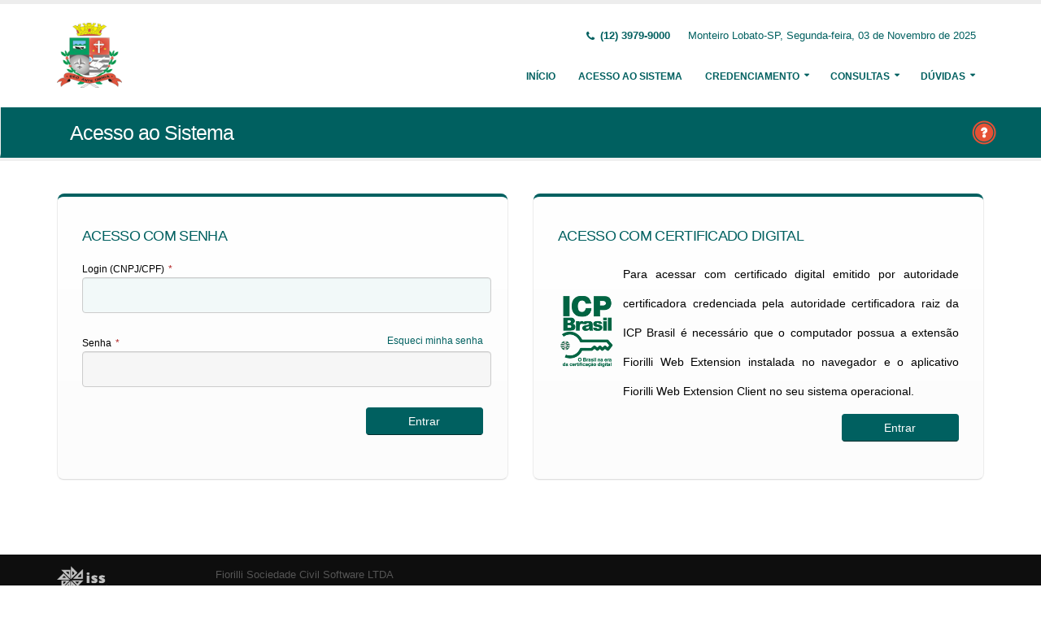

--- FILE ---
content_type: text/html;charset=UTF-8
request_url: http://pmml.dyndns.org:5661/issweb/paginas/login;jsessionid=nZGZ-uaMosCiDfGxjEL5VPrm.undefined
body_size: 6781
content:
<!DOCTYPE html>
<html xmlns="http://www.w3.org/1999/xhtml"><head id="j_idt2">
            <meta charset="utf-8" />
            <meta http-equiv="X-UA-Compatible" content="IE=edge" />
            <meta name="description" content="Nota Fiscal de Serviços Eletrônica" />
            <meta name="author" content="Fiorilli SC Software LTDA" />
            <meta content="text/html; charset=UTF-8" http-equiv="Content-Type" />

            
            <meta name="viewport" content="width=device-width, initial-scale=1.0, maximum-scale=1.0, user-scalable=no" />
            <title>ISSWEB :: Área Administrativa</title>
            <link rel="shortcut icon" type="image/x-icon" href="/issweb/resources/imagens/fiorilli_verde.ico" /><link type="text/css" rel="stylesheet" href="/issweb/javax.faces.resource/theme.css.xhtml?ln=primefaces-fiorilli-verde" /><link type="text/css" rel="stylesheet" href="/issweb/javax.faces.resource/botoes.css.xhtml;jsessionid=2yxBs-6J6IFFsHCBBpWIcLOT.undefined?ln=css" /><link type="text/css" rel="stylesheet" href="/issweb/javax.faces.resource/primefaces-fiorilli.css.xhtml;jsessionid=2yxBs-6J6IFFsHCBBpWIcLOT.undefined?ln=css" /><link type="text/css" rel="stylesheet" href="/issweb/javax.faces.resource/bootstrap/css/bootstrap.min.css.xhtml;jsessionid=2yxBs-6J6IFFsHCBBpWIcLOT.undefined?ln=vendor" /><link type="text/css" rel="stylesheet" href="/issweb/javax.faces.resource/font-awesome/css/font-awesome.css.xhtml;jsessionid=2yxBs-6J6IFFsHCBBpWIcLOT.undefined?ln=vendor" /><link type="text/css" rel="stylesheet" href="/issweb/javax.faces.resource/magnific-popup/magnific-popup.css.xhtml;jsessionid=2yxBs-6J6IFFsHCBBpWIcLOT.undefined?ln=vendor" /><link type="text/css" rel="stylesheet" href="/issweb/javax.faces.resource/theme.css.xhtml;jsessionid=2yxBs-6J6IFFsHCBBpWIcLOT.undefined?ln=css" /><link type="text/css" rel="stylesheet" href="/issweb/javax.faces.resource/theme-elements.css.xhtml;jsessionid=2yxBs-6J6IFFsHCBBpWIcLOT.undefined?ln=css" /><link type="text/css" rel="stylesheet" href="/issweb/javax.faces.resource/theme-animate.css.xhtml;jsessionid=2yxBs-6J6IFFsHCBBpWIcLOT.undefined?ln=css" /><link type="text/css" rel="stylesheet" href="/issweb/javax.faces.resource/skins/default.css.xhtml;jsessionid=2yxBs-6J6IFFsHCBBpWIcLOT.undefined?ln=css" /><link type="text/css" rel="stylesheet" href="/issweb/javax.faces.resource/theme-custom.css.xhtml;jsessionid=2yxBs-6J6IFFsHCBBpWIcLOT.undefined?ln=css" /><script type="text/javascript" src="/issweb/javax.faces.resource/modernizr/modernizr.min.js.xhtml;jsessionid=2yxBs-6J6IFFsHCBBpWIcLOT.undefined?ln=vendor"></script><link type="text/css" rel="stylesheet" href="/issweb/javax.faces.resource/components.css.xhtml;jsessionid=2yxBs-6J6IFFsHCBBpWIcLOT.undefined?ln=primefaces&amp;v=6.2" /><script type="text/javascript" src="/issweb/javax.faces.resource/jquery/jquery.js.xhtml;jsessionid=2yxBs-6J6IFFsHCBBpWIcLOT.undefined?ln=primefaces&amp;v=6.2"></script><script type="text/javascript" src="/issweb/javax.faces.resource/core.js.xhtml;jsessionid=2yxBs-6J6IFFsHCBBpWIcLOT.undefined?ln=primefaces&amp;v=6.2"></script><script type="text/javascript" src="/issweb/javax.faces.resource/components.js.xhtml;jsessionid=2yxBs-6J6IFFsHCBBpWIcLOT.undefined?ln=primefaces&amp;v=6.2"></script><script type="text/javascript" src="/issweb/javax.faces.resource/jquery/jquery-plugins.js.xhtml;jsessionid=2yxBs-6J6IFFsHCBBpWIcLOT.undefined?ln=primefaces&amp;v=6.2"></script><link type="text/css" rel="stylesheet" href="/issweb/javax.faces.resource/scrollpanel/scrollpanel.css.xhtml;jsessionid=2yxBs-6J6IFFsHCBBpWIcLOT.undefined?ln=primefaces&amp;v=6.2" /><script type="text/javascript" src="/issweb/javax.faces.resource/scrollpanel/scrollpanel.js.xhtml;jsessionid=2yxBs-6J6IFFsHCBBpWIcLOT.undefined?ln=primefaces&amp;v=6.2"></script><script type="text/javascript">if(window.PrimeFaces){PrimeFaces.settings.locale='pt_BR';}</script>

        <link href="http://fonts.googleapis.com/css?family=Open+Sans:200,300,400,600,700,800%7CShadows+Into+Light" rel="stylesheet" type="text/css" />
        <link href="http://fonts.googleapis.com/css?family=Open+Sans+Condensed:200,300,400,600,700,800%7CShadows+Into+Light" rel="stylesheet" type="text/css" />
        <link href="http://fonts.googleapis.com/css?family=Open+Sans+Light:200,300,400,600,700,800%7CShadows+Into+Light" rel="stylesheet" type="text/css" /><script type="text/javascript" src="/issweb/javax.faces.resource/util.js.xhtml;jsessionid=2yxBs-6J6IFFsHCBBpWIcLOT.undefined?ln=js"></script><script type="text/javascript" src="/issweb/javax.faces.resource/fiorilli-web-extension.js.xhtml;jsessionid=2yxBs-6J6IFFsHCBBpWIcLOT.undefined?ln=js"></script><script type="text/javascript" src="/issweb/javax.faces.resource/locales_primefaces.js.xhtml;jsessionid=2yxBs-6J6IFFsHCBBpWIcLOT.undefined?ln=js"></script></head><body>
        <div class="body">
            <header id="header" data-plugin-options="{&quot;stickyEnabled&quot;: true, &quot;stickyEnableOnBoxed&quot;: true, &quot;stickyEnableOnMobile&quot;: true, &quot;stickyStartAt&quot;: 57, &quot;stickySetTop&quot;: &quot;-57px&quot;, &quot;stickyChangeLogo&quot;: true}">
                <div class="header-body">
                    <div class="header-container container">
                        <div class="header-row">
                            <div class="header-column">
                                <div class="header-logo" style="max-width: 250px;"><a href="/issweb/home.xhtml;jsessionid=2yxBs-6J6IFFsHCBBpWIcLOT.undefined" class="ui-link ui-widget">
                                        <img alt="IssWeb" height="80" data-sticky-height="40" data-sticky-top="45" style="max-width: 200px" src="/issweb/temp_images/logo.jpg" /></a>
                                </div>
                            </div>
                            <div class="header-column">
                                <div class="header-row">
                                    <nav class="header-nav-top">
                                        <ul class="nav nav-pills">
                                            <li class="hidden-xs">
                                                <span class="ws-nowrap font-weight-bold text-color-primary"><i class="fa fa-phone"></i> (12) 3979-9000</span>
                                            </li>
                                            <li class="hidden-xs">
                                                <span class="ws-nowrap text-color-primary">Monteiro Lobato-SP,  Segunda-feira, 03 de Novembro de 2025</span>
                                            </li>
                                        </ul>
                                    </nav>
                                </div>
                                <div class="header-row">
                                    <div class="header-nav">
                                        <button class="btn header-btn-collapse-nav botaoMenu" data-toggle="collapse" data-target=".header-nav-main">
                                            <i class="fa fa-bars"></i>
                                        </button>
                                        <div class="header-nav-main header-nav-main-effect-3 header-nav-main-sub-effect-3 collapse">
                                            <nav>
                                                <ul class="nav nav-pills" id="mainNav">
                                                    <li class="active" id="inicio"><a href="/issweb/home.xhtml;jsessionid=2yxBs-6J6IFFsHCBBpWIcLOT.undefined" class="ui-link ui-widget" accesskey="h" title="Tela Inicial">
                                                            Início
                                                        </a>
                                                    </li>
                                                    <li id="acesso"><a href="/issweb/paginas/login;jsessionid=2yxBs-6J6IFFsHCBBpWIcLOT.undefined" class="ui-link ui-widget" title="Acesso com senha ou certificado digital">
                                                            Acesso ao Sistema
                                                        </a>
                                                    </li>
                                                        <li class="dropdown" id="creden">
                                                            <a class="dropdown-toggle" href="#">
                                                                Credenciamento
                                                            </a>
                                                            <ul class="dropdown-menu">
                                                                <li>
                                                                </li>
                                                                <li><a id="linkCredenciamentoConvencional" href="/issweb/paginas/public/credenciamento/convencional;jsessionid=2yxBs-6J6IFFsHCBBpWIcLOT.undefined" class="ui-link ui-widget" title="Contribuinte ativo, prestador de serviços, estabelecido neste Município, que emite nota fiscal de forma habitual">
                                                                        NFS-e Convencional
                                                                    </a>
                                                                </li>
                                                                <li>
                                                                </li>
                                                                <li><a id="linkCredenciamentoContribuintefora" href="/issweb/paginas/public/credenciamento/contribuintefora;jsessionid=2yxBs-6J6IFFsHCBBpWIcLOT.undefined" class="ui-link ui-widget" title="Empresa estabelecida em outro Município que presta serviços no território deste Município">
                                                                        Prestador de Outro Município
                                                                    </a>
                                                                </li>
                                                                <li>
                                                                </li>
                                                                <li><a id="linkCredenciamentoTomador" href="/issweb/paginas/public/credenciamento/tomador;jsessionid=2yxBs-6J6IFFsHCBBpWIcLOT.undefined" class="ui-link ui-widget" title="Pessoa física ou jurídica que é tomadora de serviços prestados neste Município">
                                                                        Tomador de Serviços
                                                                    </a>
                                                                </li>
                                                                <li>
                                                                </li>
                                                                <li>
                                                                </li>
                                                            </ul>
                                                        </li>
                                                        <li class="dropdown" id="consul">
                                                            <a class="dropdown-toggle" href="#">
                                                                Consultas
                                                            </a>
                                                            <ul class="dropdown-menu">
                                                                <li><a id="linkConsultarAutenticidade" href="/issweb/paginas/public/consulta/autenticidade;jsessionid=2yxBs-6J6IFFsHCBBpWIcLOT.undefined" class="ui-link ui-widget">
                                                                        Autenticidade NFS-e
                                                                    </a>
                                                                </li>
                                                                <li><a id="linkConsultarPrestador" href="/issweb/paginas/public/consulta/prestador;jsessionid=2yxBs-6J6IFFsHCBBpWIcLOT.undefined" class="ui-link ui-widget">
                                                                        Prestadores de Serviços
                                                                    </a>
                                                                </li>
                                                                <li><a id="linkConsultarRps" href="/issweb/paginas/public/consulta/rps;jsessionid=2yxBs-6J6IFFsHCBBpWIcLOT.undefined" class="ui-link ui-widget">
                                                                        RPS (Recibo Provisório de Serviços)
                                                                    </a>
                                                                </li>
                                                                <li><a id="linkConsultarProtocolo" href="/issweb/paginas/public/consulta/protocolo;jsessionid=2yxBs-6J6IFFsHCBBpWIcLOT.undefined" class="ui-link ui-widget">
                                                                        Protocolos
                                                                    </a>
                                                                </li>
                                                                <li>
                                                                </li>
                                                                <li><a id="linkConsultarAliquota" href="/issweb/paginas/public/consulta/aliquota;jsessionid=2yxBs-6J6IFFsHCBBpWIcLOT.undefined" class="ui-link ui-widget">
                                                                        Atividades (LC 116/03 e CNAE)
                                                                    </a>
                                                                </li>
                                                                <li><a id="linkConsultarLoteRps" href="/issweb/paginas/public/consulta/loterps;jsessionid=2yxBs-6J6IFFsHCBBpWIcLOT.undefined" class="ui-link ui-widget">
                                                                        Lote RPS (Recibo Provisório de Serviços)
                                                                    </a>
                                                                </li>
                                                                <li><a id="linkReciboRetencao" href="/issweb/paginas/public/consulta/reciboretencao;jsessionid=2yxBs-6J6IFFsHCBBpWIcLOT.undefined" class="ui-link ui-widget">
                                                                        Recibo de Retenção
                                                                    </a>
                                                                </li>
                                                                <li><a id="linkConsultarSerie" href="/issweb/paginas/public/consulta/serie;jsessionid=2yxBs-6J6IFFsHCBBpWIcLOT.undefined" class="ui-link ui-widget">
                                                                        Serie das Notas
                                                                    </a>
                                                                </li>
                                                                <li><a id="linkConsultarEspecie" href="/issweb/paginas/public/consulta/especie;jsessionid=2yxBs-6J6IFFsHCBBpWIcLOT.undefined" class="ui-link ui-widget">
                                                                        Espécie das Notas
                                                                    </a>
                                                                </li>
                                                                <li><a id="linkValidarxml" href="/issweb/paginas/public/consulta/validarxml;jsessionid=2yxBs-6J6IFFsHCBBpWIcLOT.undefined" class="ui-link ui-widget">
                                                                        Validar XML
                                                                    </a>
                                                                </li>
                                                            </ul>
                                                        </li>
                                                        <li class="dropdown" id="duv">
                                                            <a class="dropdown-toggle" href="#">
                                                                Dúvidas
                                                            </a>
                                                            <ul class="dropdown-menu dropdown-menu-right">
                                                                <li><span id="pgManualCredenciamento">
                                                                        <a href="http://ftp.dcfiorilli.com.br/web/sia7/Manual/ManualISSWeb/Guia_Credenciamento_Consultas.pdf" target="_blank">Manual de Credenciamento
                                                                        </a></span>
                                                                </li>
                                                            </ul>
                                                        </li>
                                                </ul>
                                            </nav>
                                        </div>
                                    </div>
                                </div>
                            </div>
                        </div>
                    </div>
                </div>
            </header>

            <div role="main" class="main">
<form id="j_idt94" name="j_idt94" method="post" action="/issweb/paginas/login;jsessionid=2yxBs-6J6IFFsHCBBpWIcLOT.undefined" enctype="application/x-www-form-urlencoded">
<input type="hidden" name="j_idt94" value="j_idt94" />

        <section class="page-header page-header-color page-header-primary pb-none">
            <div class="container">
                <div class="row">
                    <div class="left-wrapper pull-left">
                        <div class="col-md-12">
                            <h1 class="font-weight-light">Acesso ao Sistema</h1>
                        </div>
                    </div>
                    <div class="right-wrapper pull-right"><span class="hidden-md hidden-sm hidden-xs ib"><div id="j_idt94:lbHelp"><a href="http://ftp.dcfiorilli.com.br/web/sia7/Manual/ManualISSWeb/Credenciamento/AcessoaoSistema.html"><img src="/issweb/javax.faces.resource/ajuda.png.xhtml;jsessionid=2yxBs-6J6IFFsHCBBpWIcLOT.undefined?ln=imagens" title="Ajuda nesta página" /></a></div><script id="j_idt94:lbHelp_s" type="text/javascript">$(function(){PrimeFaces.cw("LightBox","widget_j_idt94_lbHelp",{id:"j_idt94:lbHelp",mode:"iframe"});});</script></span>
                    </div>
                </div>
            </div>
        </section><input type="hidden" name="javax.faces.ViewState" id="javax.faces.ViewState" value="236724918872778055:3828752191190486961" autocomplete="off" />
</form>
        <div class="container">
            <div class="row mt-none pt-none">
                <div class="col-md-12">
                    <div class="featured-boxes">
                        <div class="row">
                            <div class="col-md-6">
                                <div class="featured-box featured-box-primary align-left">
                                    <div class="box-content">
                                        <h4 class="heading-primary text-uppercase mb-md">Acesso com Senha</h4>
<form id="j_idt101" name="j_idt101" method="post" action="/issweb/paginas/login;jsessionid=2yxBs-6J6IFFsHCBBpWIcLOT.undefined" enctype="application/x-www-form-urlencoded">
<input type="hidden" name="j_idt101" value="j_idt101" />
<span id="j_idt102"></span><script type="text/javascript">$(function(){PrimeFaces.focus();});</script><div id="mensagens" class="ui-messages ui-widget" aria-live="polite"></div>
                                            <div class="row">
                                                <div class="form-group">
                                                    <div class="col-md-12"><label id="j_idt104" class="ui-outputlabel ui-widget" for="username">Login (CNPJ/CPF)<span class="ui-outputlabel-rfi">*</span></label><input id="username" name="username" type="text" tabindex="1" aria-required="true" class="ui-inputfield ui-inputtext ui-widget ui-state-default ui-corner-all form-control" /><script id="username_s" type="text/javascript">PrimeFaces.cw("InputText","widget_username",{id:"username"});</script>
                                                    </div>
                                                </div>
                                            </div>
                                            <div class="row">
                                                <div class="form-group">
                                                    <div class="col-md-12"><a id="j_idt106" href="#" class="ui-commandlink ui-widget pull-right" aria-label="Esqueci Minha Senha" onclick="PrimeFaces.addSubmitParam('j_idt101',{'j_idt106':'j_idt106'}).submit('j_idt101');return false;PrimeFaces.onPost();" title="Esqueci Minha Senha">
                                                            Esqueci minha senha
                                                        </a><label id="j_idt108" class="ui-outputlabel ui-widget" for="password">Senha<span class="ui-outputlabel-rfi">*</span></label><input id="password" name="password" type="password" class="ui-inputfield ui-password ui-widget ui-state-default ui-corner-all form-control" tabindex="2" aria-required="true" /><script id="password_s" type="text/javascript">$(function(){PrimeFaces.cw("Password","widget_password",{id:"password"});});</script>
                                                    </div>
                                                </div>
                                            </div>
                                            <div class="row">
                                                <div class="col-sm-offset-8 col-sm-4"><input id="j_idt110" type="submit" name="j_idt110" value="Entrar" class="btn btn-primary btn-block mb-xl bg-primary" onclick="PrimeFaces.ab({s:this,e:&quot;action&quot;,p:&quot;j_idt101&quot;,u:&quot;j_idt101&quot;});;return false" />
                                                </div>
                                            </div><input type="hidden" name="javax.faces.ViewState" id="javax.faces.ViewState" value="236724918872778055:3828752191190486961" autocomplete="off" />
</form>
                                    </div>
                                </div>
                            </div>
                            <div class="col-md-6">
                                <div class="featured-box featured-box-primary align-left">
                                    <div class="box-content">
                                        <h4 class="heading-primary text-uppercase mb-md">Acesso com Certificado Digital</h4>
<form id="formLoginCert" name="formLoginCert" method="post" action="/issweb/paginas/login;jsessionid=2yxBs-6J6IFFsHCBBpWIcLOT.undefined" enctype="application/x-www-form-urlencoded">
<input type="hidden" name="formLoginCert" value="formLoginCert" />

                                            <div class="row mt-2">
                                                <div class="col-sm-12"><div id="msgCert" class="ui-messages ui-widget" aria-live="polite"></div><input id="nonce" type="hidden" name="nonce" /><input id="certificate" type="hidden" name="certificate" /><input id="signature" type="hidden" name="signature" /><input id="document" type="hidden" name="document" /><table cellspacing="0">
<tbody>
<tr>
<td><img src="/issweb/javax.faces.resource/temas/verde/logo_icpbrasil_verde.png.xhtml;jsessionid=2yxBs-6J6IFFsHCBBpWIcLOT.undefined?ln=imagens" /></td>
<td><table style="line-height: 36px; text-align: justify;">
<tbody>
<tr>
<td>Para acessar com certificado digital emitido por autoridade certificadora credenciada pela autoridade certificadora raiz da ICP Brasil é necessário que o computador possua a extensão Fiorilli Web Extension instalada no navegador e o aplicativo Fiorilli Web Extension Client no seu sistema operacional.</td>
</tr>
</tbody>
</table>
</td>
</tr>
</tbody>
</table>

                                                </div>
                                            </div>
                                            <div class="row">
                                                <div class="col-sm-offset-8 col-sm-4"><input id="btnLogin" type="button" name="btnLogin" value="Aguarde..." disabled="disabled" class="btn btn-primary btn-block mb-xl bg-primary" onclick="listCertificates();" />
                                                </div>
                                            </div><script id="j_idt120" type="text/javascript">initLoginWebPKI = function() {PrimeFaces.ab({s:"j_idt120",f:"formLoginCert",p:"j_idt120",u:"nonce",onco:function(xhr,status,args){doLogin();;},pa:arguments[0]});}</script><script id="j_idt121" type="text/javascript">loginWebPKI = function() {PrimeFaces.ab({s:"j_idt121",f:"formLoginCert",p:"formLoginCert",u:"msgCert",onco:function(xhr,status,args){$('.featured-boxes .featured-box').matchHeight();},pa:arguments[0]});}</script><input type="hidden" name="javax.faces.ViewState" id="javax.faces.ViewState" value="236724918872778055:3828752191190486961" autocomplete="off" />
</form>
                                    </div>
                                </div>
                            </div>
                        </div>
                    </div>
                </div>
            </div>
        </div><div id="j_idt123" class="ui-dialog ui-widget ui-widget-content ui-corner-all ui-shadow ui-hidden-container"><div class="ui-dialog-titlebar ui-widget-header ui-helper-clearfix ui-corner-top"><span id="j_idt123_title" class="ui-dialog-title">Escolha um certificado...</span><a href="#" class="ui-dialog-titlebar-icon ui-dialog-titlebar-close ui-corner-all" aria-label="Close"><span class="ui-icon ui-icon-closethick"></span></a></div><div class="ui-dialog-content ui-widget-content"><div id="j_idt124" class="ui-scrollpanel ui-scrollpanel-native ui-widget ui-widget-content ui-corner-all dialog-lg">
                <div class="row">
                    <div class="col-md-12">
                        Para assinar documentos é necessário instalar a extensão <strong>Fiorilli Web Extension</strong> ao navegador
                        <br />
                        Você será redirecionado a página de instalação, deseja instalar a extensão?
                    </div>
                </div>
                <div class="row mt-md">
                    <div class="col-md-12 text-center">
                        <button type="button" class="btn btn-primary" onclick="redirectToInstallPage();">Sim</button>
                        <button type="button" class="btn btn-primary" onclick="PF('dlgExtension').hide();">Não</button>
                    </div>
                </div></div></div></div><script id="j_idt123_s" type="text/javascript">$(function(){PrimeFaces.cw("Dialog","dlgExtension",{id:"j_idt123",draggable:false,resizable:false,modal:true,position:"center,top",closeOnEscape:true,responsive:true});});</script><div id="j_idt126" class="ui-dialog ui-widget ui-widget-content ui-corner-all ui-shadow ui-hidden-container"><div class="ui-dialog-titlebar ui-widget-header ui-helper-clearfix ui-corner-top"><span id="j_idt126_title" class="ui-dialog-title">Escolha um certificado...</span><a href="#" class="ui-dialog-titlebar-icon ui-dialog-titlebar-close ui-corner-all" aria-label="Close"><span class="ui-icon ui-icon-closethick"></span></a></div><div class="ui-dialog-content ui-widget-content"><div id="j_idt127" class="ui-scrollpanel ui-scrollpanel-native ui-widget ui-widget-content ui-corner-all dialog-lg">
                <div class="row">
                    <div class="col-md-12">
                        A extensão <strong>Fiorilli Web Extension</strong> requer a instalação dos componentes nativos!
                        <br />
                        Clique no ícone da extensão para baixar, faça a instalação e depois recarregue a página.
                    </div>
                </div>
                <div class="row">
                    <div class="col-md-12">
                        <button type="button" class="btn btn-primary" onclick="PF('dlgClient').hide();">OK</button>
                    </div>
                </div></div></div></div><script id="j_idt126_s" type="text/javascript">$(function(){PrimeFaces.cw("Dialog","dlgClient",{id:"j_idt126",draggable:false,resizable:false,modal:true,position:"center,top",closeOnEscape:true,responsive:true});});</script><div id="j_idt129" class="ui-dialog ui-widget ui-widget-content ui-corner-all ui-shadow ui-hidden-container"><div class="ui-dialog-titlebar ui-widget-header ui-helper-clearfix ui-corner-top"><span id="j_idt129_title" class="ui-dialog-title">Escolha um certificado...</span><a href="#" class="ui-dialog-titlebar-icon ui-dialog-titlebar-close ui-corner-all" aria-label="Close"><span class="ui-icon ui-icon-closethick"></span></a></div><div class="ui-dialog-content ui-widget-content"><div id="j_idt130" class="ui-scrollpanel ui-scrollpanel-native ui-widget ui-widget-content ui-corner-all dialog-lg">
                <div class="row">
                    <div class="col-md-12">
                        <table id="certificates" class="table table-hover">
                            <thead>
                            <tr></tr>
                            </thead>
                        </table>
                    </div>
                </div></div></div></div><script id="j_idt129_s" type="text/javascript">$(function(){PrimeFaces.cw("Dialog","dlgCert",{id:"j_idt129",draggable:false,resizable:false,modal:true,width:"600",height:"400",position:"center,top",closeOnEscape:true,responsive:true});});</script>

        <script>
            //<![CDATA[
            var pki = new FiorilliWebExtension();
            var hasWebExtension = false;
            var hasWebExtensionClient = false;
            var clientOs;
            var clientOsArch;
            var certificates;
            var selectedCertificate;

            window.onload = function () {
                init();
            }

            function listCertificates() {
                checkWebExtension().then(
                    pki.listCertificates({}).success(result => {
                        certificates = result.certificates;
                        populateCertificates(certificates);
                        PF('dlgCert').show();
                    }).error(result => {
                        console.log('error to list certificates');
                    })
                ).catch(() => {
                });
            }

            function init() {
                let btnLogin = document.getElementById("btnLogin");
                pki.init({}).success(result => {
                    clientOs = result.os;
                    clientOsArch = result.osArch;
                    hasWebExtension = true;
                    hasWebExtensionClient = true;
                    btnLogin.disabled = false;
                    btnLogin.value = 'Entrar';
                }).error(result => {
                    hasWebExtension = result.hasExtension;
                    hasWebExtensionClient = false;
                    btnLogin.disabled = false;
                    btnLogin.value = 'Entrar';
                });
            }

            function populateCertificates(result) {
                var table = document.getElementById("certificates");

                while (table.hasChildNodes()) {
                    table.removeChild(table.firstChild);
                }

                var row;
                for (var i = 0; i < result.length; i++) {
                    row = table.insertRow(i);
                    createButtonElement(row.insertCell(0));

                    row.insertCell(1).innerHTML = '<div class="truncate">Nome: <strong> ' + result[i].owner + '</strong></div>' +
                        '<div>CPF/CNPJ: <strong>' + getDocumentOwner(result[i]) + '</strong></div>' +
                        '<div>Emitido em: <strong>' + result[i].createdAt + '</strong></div>' +
                        '<div>Válido até: <strong>' + result[i].expiresAt + '</strong></div>' +
                        '<div class="text-truncate">Certificadora: <strong>' + result[i].issuer + '</strong></div>';
                }
            }

            function selectCertificate() {
                var index = this.parentNode.parentNode.rowIndex;
                selectedCertificate = certificates[index];
                initLogin();
            }

            function createButtonElement(cell) {
                var button = document.createElement('button');
                button.innerHTML = 'Selecionar';
                button.onclick = selectCertificate;
                button.className = 'mb-1 mt-1 mr-1 btn btn-primary';
                cell.appendChild(button);
            }

            function getDocumentOwner(value) {
                if (!value) {
                    return;
                }
                if (value.icpBrasil?.cpf.length > 0 || value.icpBrasil?.cnpj.length > 0) {
                    return value.icpBrasil.cpf || value.icpBrasil.cnpj;
                }
                return value.organizationalUnit;
            }

            function checkWebExtension() {
                return new Promise((resolve, reject) => {
                    if (!hasWebExtension || !hasWebExtensionClient) {
                        if (hasWebExtension) {
                            PF('dlgClient').show();
                        } else {
                            PF('dlgExtension').show();
                        }
                        reject();
                    }
                    resolve();
                });
            }

            function redirectToInstallPage() {
                pki.redirectToInstallPage();
            }

            function initLogin() {
                initLoginWebPKI();
                PF('dlgCert').hide();
            }

            function doLogin() {

                pki.signData({
                    content: $('#nonce').val(),
                    thumbprint: selectedCertificate.thumbprint
                }).success(data => {
                        var document = data.certificate.icpBrasil.cpf || data.certificate.icpBrasil.cnpj;
                        $('#signature').val(data.signature);
                        $('#document').val(document);

                        pki.readCertificate({
                            thumbprint: data.certificate.thumbprint
                        }).success(
                            certData => {
                                PF('statusDialog').hide();

                                $('#certificate').val(certData.certificateEncoded);

                                loginWebPKI();
                            }
                        );
                    }).error(result => {
                        PF('statusDialog').hide();
                        alert('Ocorreu um erro na comunicação com o Fiorilli Web Extension');
                        console.log(result.exception);
                    })
            }
            // ]]>
        </script>
            </div>

            <footer class="short p-none m-none pt-sm mt-sm" id="footer">
                <div class="footer-copyright">
                    <div class="container">
                        <div class="row">
                            <div class="col-xs-4 col-sm-3 col-md-2 col-lg-2 col-xl-1"><a href="/issweb/home.xhtml;jsessionid=2yxBs-6J6IFFsHCBBpWIcLOT.undefined" class="ui-link ui-widget logo"><img src="/issweb/javax.faces.resource/logo_footer.png.xhtml;jsessionid=2yxBs-6J6IFFsHCBBpWIcLOT.undefined?ln=imagens" height="32" /></a>
                                <span class="text-color-light text-xs">v. 3.6.15</span>
                            </div>
                            <div class="col-xs-8 col-sm-9 col-md-10 col-lg-10 col-xl-11">
                                <a href="http://www.fiorilli.com.br" target="_blank" style="color: #555 !important;">Fiorilli Sociedade Civil Software LTDA
                                </a>
                                <p class="text-primary">&copy; Copyright 2012-2025. Todos os Direitos Reservados.
                                </p>
                            </div>
                        </div>
                    </div>
                </div>
            </footer>
        </div><div id="j_idt152"></div><script id="j_idt152_s" type="text/javascript">$(function(){PrimeFaces.cw("AjaxStatus","widget_j_idt152",{id:"j_idt152",start:function(){PF('statusDialog').show();},success:function(){PF('statusDialog').hide();}});});</script><span id="msgGrowl"></span><script id="msgGrowl_s" type="text/javascript">$(function(){PrimeFaces.cw("Growl","messageGrowl",{id:"msgGrowl",sticky:false,life:5000,escape:false,keepAlive:false,msgs:[]});});</script><div id="dStatus" class="ui-dialog ui-widget ui-widget-content ui-corner-all ui-shadow ui-hidden-container"><div class="ui-dialog-content ui-widget-content"><img src="/issweb/javax.faces.resource/ajax_loader.gif.xhtml;jsessionid=2yxBs-6J6IFFsHCBBpWIcLOT.undefined?ln=imagens" />
            <span class="font-weight-bold text-color-primary">
                    Por Favor, aguarde...
                </span></div></div><script id="dStatus_s" type="text/javascript">$(function(){PrimeFaces.cw("Dialog","statusDialog",{id:"dStatus",draggable:false,resizable:false,modal:true,width:"230",appendTo:"@(body)"});});</script><script id="j_idt155_s" type="text/javascript">$(function(){PrimeFaces.cw("ConfirmDialog","widget_j_idt155",{id:"j_idt155",global:true});});</script><div id="j_idt155" class="ui-confirm-dialog ui-dialog ui-widget ui-widget-content ui-corner-all ui-shadow ui-hidden-container"><div class="ui-dialog-titlebar ui-widget-header ui-helper-clearfix ui-corner-top"><span id="j_idt155_title" class="ui-dialog-title"></span><a href="#" class="ui-dialog-titlebar-icon ui-dialog-titlebar-close ui-corner-all" aria-label="Close"><span class="ui-icon ui-icon-closethick"></span></a></div><div class="ui-dialog-content ui-widget-content"><span class="ui-icon ui-confirm-dialog-severity"></span><span class="ui-confirm-dialog-message"></span></div><div class="ui-dialog-buttonpane ui-dialog-footer ui-widget-content ui-helper-clearfix"><button id="j_idt156" name="j_idt156" class="ui-button ui-widget ui-state-default ui-corner-all ui-button-text-icon-left ui-confirmdialog-yes" type="button"><span class="ui-button-icon-left ui-icon ui-c confirmar"></span><span class="ui-button-text ui-c">Sim</span></button><script id="j_idt156_s" type="text/javascript">PrimeFaces.cw("CommandButton","widget_j_idt156",{id:"j_idt156"});</script><button id="j_idt157" name="j_idt157" class="ui-button ui-widget ui-state-default ui-corner-all ui-button-text-icon-left ui-confirmdialog-no" type="button"><span class="ui-button-icon-left ui-icon ui-c cancelar"></span><span class="ui-button-text ui-c">Não</span></button><script id="j_idt157_s" type="text/javascript">PrimeFaces.cw("CommandButton","widget_j_idt157",{id:"j_idt157"});</script></div></div><script type="text/javascript" src="/issweb/javax.faces.resource/jquery.appear/jquery.appear.min.js.xhtml;jsessionid=2yxBs-6J6IFFsHCBBpWIcLOT.undefined?ln=vendor"></script><script type="text/javascript" src="/issweb/javax.faces.resource/jquery.easing/jquery.easing.min.js.xhtml;jsessionid=2yxBs-6J6IFFsHCBBpWIcLOT.undefined?ln=vendor"></script><script type="text/javascript" src="/issweb/javax.faces.resource/bootstrap/js/bootstrap.min.js.xhtml;jsessionid=2yxBs-6J6IFFsHCBBpWIcLOT.undefined?ln=vendor"></script><script type="text/javascript" src="/issweb/javax.faces.resource/common/common.min.js.xhtml;jsessionid=2yxBs-6J6IFFsHCBBpWIcLOT.undefined?ln=vendor"></script><script type="text/javascript" src="/issweb/javax.faces.resource/jquery.lazyload/jquery.lazyload.min.js.xhtml;jsessionid=2yxBs-6J6IFFsHCBBpWIcLOT.undefined?ln=vendor"></script><script type="text/javascript" src="/issweb/javax.faces.resource/magnific-popup/magnific-popup.js.xhtml;jsessionid=2yxBs-6J6IFFsHCBBpWIcLOT.undefined?ln=vendor"></script><script type="text/javascript" src="/issweb/javax.faces.resource/isotope/jquery.isotope.min.js.xhtml;jsessionid=2yxBs-6J6IFFsHCBBpWIcLOT.undefined?ln=vendor"></script><script type="text/javascript" src="/issweb/javax.faces.resource/theme.js.xhtml;jsessionid=2yxBs-6J6IFFsHCBBpWIcLOT.undefined?ln=js"></script><script type="text/javascript" src="/issweb/javax.faces.resource/theme.custom.js.xhtml;jsessionid=2yxBs-6J6IFFsHCBBpWIcLOT.undefined?ln=js"></script><script type="text/javascript" src="/issweb/javax.faces.resource/theme.init.js.xhtml;jsessionid=2yxBs-6J6IFFsHCBBpWIcLOT.undefined?ln=js"></script></body>
</html>

--- FILE ---
content_type: text/css
request_url: http://pmml.dyndns.org:5661/issweb/javax.faces.resource/botoes.css.xhtml;jsessionid=2yxBs-6J6IFFsHCBBpWIcLOT.undefined?ln=css
body_size: 673
content:
/* 
    Document   : botoes
    Created on : 17/10/2011, 21:43:44
    Author     : Juba
    Description:
        Purpose of the stylesheet follows.
*/
.salvar {
    background-image: url("/issweb/javax.faces.resource/save.png.xhtml?ln=imagens/icones") !important;
}

.excluir {
    background-image: url("/issweb/javax.faces.resource/excluir.png.xhtml?ln=imagens/icones") !important;
}

.cancelar {
    background-image: url("/issweb/javax.faces.resource/cancel.png.xhtml?ln=imagens/icones") !important;
}

.confirmar {
    background-image: url("/issweb/javax.faces.resource/ok.gif.xhtml?ln=imagens/icones") !important;
}

.alterar {
    background-image: url("/issweb/javax.faces.resource/edit.png.xhtml?ln=imagens/icones") !important;
}

.pesquisar {
    background-image: url("/issweb/javax.faces.resource/pesquisar.png.xhtml?ln=imagens/icones") !important;
}

.novo {
    background-image: url("/issweb/javax.faces.resource/new.png.xhtml?ln=imagens/icones") !important;
}

.imprimir {
    background-image: url("/issweb/javax.faces.resource/printer.png.xhtml?ln=imagens/icones") !important;
}

.voltar {
    background-image: url("/issweb/javax.faces.resource/voltar.gif.xhtml?ln=imagens/icones") !important;
}

.incluir {
    background-image: url("/issweb/javax.faces.resource/incluir.png.xhtml?ln=imagens/icones") !important;
}

.proximo {
    background-image: url("/issweb/javax.faces.resource/proximo.png.xhtml?ln=imagens/icones") !important;
}

.anterior {
    background-image: url("/issweb/javax.faces.resource/anterior.png.xhtml?ln=imagens/icones") !important;
}

.trocar {
    background-image: url("/issweb/javax.faces.resource/trocar.png.xhtml?ln=imagens/icones") !important;
}

.ativarUsuario {
    background-image: url("/issweb/javax.faces.resource/accept_user.png.xhtml?ln=imagens/icones") !important;
}

.desativarUsuario {
    background-image: url("/issweb/javax.faces.resource/remove_user.png.xhtml?ln=imagens/icones") !important;
}

.email {
    background-image: url("/issweb/javax.faces.resource/email.png.xhtml?ln=imagens/icones") !important;
}

.paginaInicial {
    background-image: url("/issweb/javax.faces.resource/home.png.xhtml?ln=imagens/icones") !important;
}

.substituir {
    background-image: url("/issweb/javax.faces.resource/replace.png.xhtml?ln=imagens/icones") !important;
}

.login {
    background-image: url("/issweb/javax.faces.resource/login.png.xhtml?ln=imagens/icones") !important;
}

.gerar {
    background-image: url("/issweb/javax.faces.resource/engine.png.xhtml?ln=imagens/icones") !important;
}

.reverter {
    background-image: url("/issweb/javax.faces.resource/reverter.png.xhtml?ln=imagens/icones") !important;
}

.adicionarNota {
    background-image: url("/issweb/javax.faces.resource/list-add.png.xhtml?ln=imagens/icones") !important;
}

.declaracao {
    background-image: url("/issweb/javax.faces.resource/folder-open-table.png.xhtml?ln=imagens/icones") !important;
}

.fechar {
    background-image: url("/issweb/javax.faces.resource/fechar_pasta.png.xhtml?ln=imagens/icones") !important;
}

.abrir {
    background-image: url("/issweb/javax.faces.resource/abrir.png.xhtml?ln=imagens/icones") !important;
}

.visualizarMovimento {
    background-image: url("/issweb/javax.faces.resource/info-pasta.png.xhtml?ln=imagens/icones") !important;
}

.download {
    background-image: url("/issweb/javax.faces.resource/download.png.xhtml?ln=imagens/icones") !important;
}

.calculadora {
    background-image: url("/issweb/javax.faces.resource/calculator.png.xhtml?ln=imagens/icones") !important;
}

.documentos {
    background-image: url("/issweb/javax.faces.resource/documentos.png.xhtml?ln=imagens/icones") !important;
}

.assinar {
    background-image: url("/issweb/javax.faces.resource/sign-in.png.xhtml?ln=imagens/icones") !important;
}

.notificar {
    background-image: url("/issweb/javax.faces.resource/user-warning.png.xhtml?ln=imagens/icones") !important;
}

.importar {
    background-image: url("/issweb/javax.faces.resource/importar.png.xhtml?ln=imagens/icones") !important;
}

.enviar {
    background-image: url("/issweb/javax.faces.resource/enviar.png.xhtml?ln=imagens/icones") !important;
}

.xml {
    background-image: url("/issweb/javax.faces.resource/xml.png.xhtml?ln=imagens/icones") !important;
}

.importarXml {
    background-image: url("/issweb/javax.faces.resource/table-import.png.xhtml?ln=imagens/icones") !important;
}

.anexar {
    background-image: url("/issweb/javax.faces.resource/attach.png.xhtml?ln=imagens/icones") !important;
}

.messageOpen {
    background-image: url("/issweb/javax.faces.resource/message_open.png.xhtml?ln=imagens/icones") !important;
}

.messageClose {
    background-image: url("/issweb/javax.faces.resource/message_close.png.xhtml?ln=imagens/icones") !important;
}

--- FILE ---
content_type: text/css
request_url: http://pmml.dyndns.org:5661/issweb/javax.faces.resource/primefaces-fiorilli.css.xhtml;jsessionid=2yxBs-6J6IFFsHCBBpWIcLOT.undefined?ln=css
body_size: 1629
content:
.ui-outputlabel-rfi{
    color: #B22222 !important; /*Deixa o asterisco do required em vermelho*/
}

.ui-panelgrid .ui-widget-content, .ui-widget-content{
    background: #fafafa !important; 
}

.ui-panelgrid tr, .ui-panelgrid td {
    border-style: none !important;     
}

.ui-datatable table {
    table-layout: auto !important;
}

.ui-paginator select{
    line-height: 18px !important;
}

.ui-fieldset-legend {
    font-size: 12px !important; 
    background: #D9E7E7 !important;
}

.ui-panelgrid .ui-panelgrid-cell {
    padding: 3px 10px 0 0 !important;
}

.ui-fieldset, .ui-datatable {
    margin-top: 8px !important;
}

.ui-button{
    margin-right: 3px !important;
}

.ui-button.ui-fileupload-upload {
    margin-left: 5px !important;
}

.ui-menubutton:first-of-type {
    margin-left: 3px !important;
}

.ui-button:last-of-type{
    margin-right: 0px !important;
}

.ui-inputfield, .ui-editor, .ui-button {
    margin-right: 5px !important;
}

.ui-selectcheckboxmenu, .ui-selectonemenu {
    display: block !important;
    margin-bottom: 0 !important;
}

.ui-button-icon-only .ui-button-text {
    padding: .3em .3em .4em .3em !important;
    vertical-align: middle !important;
}

.ui-editor {
    /* background: none #FFFFFF !important; */
}

.ui-editor:focus {
    border-color: #006060 !important;
}

label {
    margin-right: 3px !important;
}

.ui-radiobutton + label {
    margin-left: 3px !important;
}

.ui-fieldset, .ui-fieldset .ui-fieldset-legend {
    padding: 0.3em 0.5em !important;
}

.ui-widget, .ui-fieldset-legend{
    font-size: 12px !important;
    font-family: Helvetica,Arial,sans-serif;
}

.ui-datatable .ui-state-highlight, .ui-datatable .ui-state-hover{
    background-color: #D9E7E7 !important;
    font-weight: bold;
}

.ui-datatable-header, .ui-datatable thead th, .ui-datatable tfoot td {
    background: #006060 !important;
    color: #FFFFFF !important;
}

*[class^='ui-datatable'] .ui-state-default .ui-icon:not(.ui-button-icon-left .ui-paginator) {
    background-image: url("/issweb/javax.faces.resource/ui-icons_000000_256x240.png.xhtml?ln=imagens") !important;
}

*[class^='ui-paginator'] .ui-state-default .ui-icon {
    background-image: url("/issweb/javax.faces.resource/ui-icons_ffffff_256x240.png.xhtml?ln=imagens") !important;
}

.ui-selectmanycheckbox label, .ui-selectoneradio label {
    margin-top: 2px !important;
    margin-left: 5px !important;
}

.ui-chkbox .ui-chkbox-label {
    margin: 2px 0 0 3px !important;
    font-weight: bold;
}

.ui-state-disabled, .ui-widget-content .ui-state-disabled, .ui-widget-header .ui-state-disabled {
    color: #000;
    opacity: .55;
    filter: Alpha(Opacity=55);
    background-color: #DEDEDE;
    /* support: IE8; */
    background-image: none;
}

.jqplot-target {
    font-weight: bold !important;
    color: #000 !important;
    font-family: Helvetica,Arial,sans-serif !important;
}

.jqplot-event-canvas {
    position: relative !important;
}

.ui-datalist-content ul {
    padding-left: 5px !important;
}

.ui-datepicker-title select {
    color: #000 !important;
    width: 60px !important;
    margin-right: 5px !important;
}

.ui-button-text-icon-left .ui-button-text {
    padding: .5em 1em .5em 2.1em !important;
}

.ui-inputfield.ui-state-default, .ui-widget-content .ui-inputfield.ui-state-default, .ui-widget-header .ui-inputfield.ui-state-default,
.ui-button.ui-state-default, .ui-widget-content .ui-button.ui-state-default, .ui-widget-header .ui-button.ui-state-default,
.ui-selectcheckboxmenu.ui-state-default, .ui-widget-content .ui-selectcheckboxmenu.ui-state-default, .ui-widget-header .ui-selectcheckboxmenu.ui-state-default,
.ui-selectonemenu.ui-state-default, .ui-widget-content .ui-selectonemenu.ui-state-default, .ui-widget-header .ui-selectonemenu.ui-state-default,
.ui-selectonemenu-trigger.ui-state-default {
    background: #F6F6F6 !important;  
}

.ui-inputfield.ui-state-focus, .ui-widget-content .ui-inputfield.ui-state-focus, .ui-widget-header .ui-inputfield.ui-state-focus,
.ui-button.ui-state-focus, .ui-widget-content .ui-button.ui-state-focus, .ui-widget-header .ui-button.ui-state-focus,
.ui-selectonemenu.ui-state-focus, .ui-widget-content .ui-selectonemenu.ui-state-focus, .ui-widget-header .ui-selectonemenu.ui-state-focus, .ui-selectonemenu-trigger.ui-state-focus {
    border-color: #1ab56c;
    box-shadow: 0 1px 1px rgba(0, 0, 0, 0.075) inset, 0 0 8px rgba(13, 92, 55, 0.3);
    background-color: #F2F9F9 !important;
    color: #212121;
}

.ui-editor.ui-widget-content {
    background-color: #FFFFFF !important;
}

tr.ui-autocomplete-item.ui-autocomplete-row.ui-widget-content.ui-state-highlight {
    background: #99BFBF !important;
}

.ui-autocomplete .ui-autocomplete-dropdown {
    height: 26px !important;
}

.ui-selectonemenu .ui-selectonemenu-trigger .ui-icon {
    margin-top: 6px !important;
}

.ui-datatable-header > a:hover, .ui-datatable-footer > a:hover, .ui-datatable-footer > a:focus, .ui-datatable-header > a:focus {
    color: #FCF0BA !important;
}

.ui-sortable-column.ui-state-hover {
    color: #000000 !important;    
}

.ui-sortable-column.ui-state-hover .ui-icon  {
    background-image: url("/issweb/javax.faces.resource/ui-icons_000000_256x240.png.xhtml?ln=imagens") !important;
}

.ui-sortable-column.ui-state-default .ui-icon  {
    background-image: url("/issweb/javax.faces.resource/ui-icons_ffffff_256x240.png.xhtml?ln=imagens") !important;
}

.unresizable {
    resize: none;
}

.ui-selectcheckboxmenu .ui-selectcheckboxmenu-label {
    padding: 4px 26px 4px 5px !important;
}

.ui-columntoggler{
    width: 250px !important;
}

.ui-tabs-outline {
    outline: none !important;
}

.ui-selectonebutton.ui-buttonset .ui-button.ui-state-active{
    background-color: #D9E7E7 !important;
}

.ui-dialog-content label {
    padding: 5px;
}

.ui-spinner-button.ui-button {
    margin-right: 0 !important;
    margin-bottom: 1px !important;
    margin-top: 1px !important;
    padding: 0 !important;
}

.ui-spinner-input.ui-inputfield {
    margin: 2px 0 !important;
    padding: 4px 20px !important;
}

.ui-selectoneradio label, .ui-selectmanycheckbox label {
    font-weight: normal;
}

.ui-fileupload-buttonbar {
    padding: .3em .4em .1em .4em !important;
}

.ui-panel .ui-panel-footer {
    border-width: 1px 0 0;
    margin: 0.5em 0 0;
    padding: 0.5em 1em;
    text-align: left;
}

.ui-button-text-only .ui-button-text {
    padding: .4em 1em !important;
}

.destaque_vermelho {
    color: #ed1e24;
    font-weight: bold !important;
}

html .btn-primary[disabled], html .btn-primary[disabled]:hover, html .btn-primary[disabled]:active, html .btn-primary[disabled]:focus {
    border-color: #008686 !important;
    background-color: #008686 !important;
}

--- FILE ---
content_type: text/css
request_url: http://pmml.dyndns.org:5661/issweb/javax.faces.resource/font-awesome/css/font-awesome.css.xhtml;jsessionid=2yxBs-6J6IFFsHCBBpWIcLOT.undefined?ln=vendor
body_size: 7160
content:
/*!
 *	Font Awesome 4.6.3 by @davegandy - http://fontawesome.io - @fontawesome
 *	License - http://fontawesome.io/license (Font: SIL OFL 1.1, CSS: MIT License)
 */
/* FONT PATH
 * -------------------------- */
@font-face {
    font-family: 'FontAwesome';
    font-family: 'FontAwesome';
    src: url("/issweb/javax.faces.resource/font-awesome/fonts/fontawesome-webfont.eot.xhtml?ln=vendor");
    src: url("/issweb/javax.faces.resource/font-awesome/fonts/fontawesome-webfont.eot.xhtml?ln=vendor") format('embedded-opentype'),
        url("/issweb/javax.faces.resource/font-awesome/fonts/fontawesome-webfont.woff.xhtml?ln=vendor") format('woff'),
        url("/issweb/javax.faces.resource/font-awesome/fonts/fontawesome-webfont.ttf.xhtml?ln=vendor") format('truetype'),
        url("/issweb/javax.faces.resource/font-awesome/fonts/fontawesome-webfont.svg.xhtml?ln=vendor") format('svg');
    font-weight: normal;
    font-style: normal;
}
.fa {
    display: inline-block;
    font: normal normal normal 14px/1 FontAwesome;
    font-size: inherit;
    text-rendering: auto;
    -webkit-font-smoothing: antialiased;
    -moz-osx-font-smoothing: grayscale;
}
/* makes the font 33% larger relative to the icon container */
.fa-lg {
    font-size: 1.33333333em;
    line-height: 0.75em;
    vertical-align: -15%;
}
.fa-2x {
    font-size: 2em;
}
.fa-3x {
    font-size: 3em;
}
.fa-4x {
    font-size: 4em;
}
.fa-5x {
    font-size: 5em;
}
.fa-fw {
    width: 1.28571429em;
    text-align: center;
}
.fa-ul {
    padding-left: 0;
    margin-left: 2.14285714em;
    list-style-type: none;
}
.fa-ul > li {
    position: relative;
}
.fa-li {
    position: absolute;
    left: -2.14285714em;
    width: 2.14285714em;
    top: 0.14285714em;
    text-align: center;
}
.fa-li.fa-lg {
    left: -1.85714286em;
}
.fa-border {
    padding: .2em .25em .15em;
    border: solid 0.08em #eeeeee;
    border-radius: .1em;
}
.fa-pull-left {
    float: left;
}
.fa-pull-right {
    float: right;
}
.fa.fa-pull-left {
    margin-right: .3em;
}
.fa.fa-pull-right {
    margin-left: .3em;
}
/* Deprecated as of 4.4.0 */
.pull-right {
    float: right;
}
.pull-left {
    float: left;
}
.fa.pull-left {
    margin-right: .3em;
}
.fa.pull-right {
    margin-left: .3em;
}
.fa-spin {
    -webkit-animation: fa-spin 2s infinite linear;
    animation: fa-spin 2s infinite linear;
}
.fa-pulse {
    -webkit-animation: fa-spin 1s infinite steps(8);
    animation: fa-spin 1s infinite steps(8);
}
@-webkit-keyframes fa-spin {
    0% {
        -webkit-transform: rotate(0deg);
        transform: rotate(0deg);
    }
    100% {
        -webkit-transform: rotate(359deg);
        transform: rotate(359deg);
    }
}
@keyframes fa-spin {
    0% {
        -webkit-transform: rotate(0deg);
        transform: rotate(0deg);
    }
    100% {
        -webkit-transform: rotate(359deg);
        transform: rotate(359deg);
    }
}
.fa-rotate-90 {
    -ms-filter: "progid:DXImageTransform.Microsoft.BasicImage(rotation=1)";
    -webkit-transform: rotate(90deg);
    -ms-transform: rotate(90deg);
    transform: rotate(90deg);
}
.fa-rotate-180 {
    -ms-filter: "progid:DXImageTransform.Microsoft.BasicImage(rotation=2)";
    -webkit-transform: rotate(180deg);
    -ms-transform: rotate(180deg);
    transform: rotate(180deg);
}
.fa-rotate-270 {
    -ms-filter: "progid:DXImageTransform.Microsoft.BasicImage(rotation=3)";
    -webkit-transform: rotate(270deg);
    -ms-transform: rotate(270deg);
    transform: rotate(270deg);
}
.fa-flip-horizontal {
    -ms-filter: "progid:DXImageTransform.Microsoft.BasicImage(rotation=0, mirror=1)";
    -webkit-transform: scale(-1, 1);
    -ms-transform: scale(-1, 1);
    transform: scale(-1, 1);
}
.fa-flip-vertical {
    -ms-filter: "progid:DXImageTransform.Microsoft.BasicImage(rotation=2, mirror=1)";
    -webkit-transform: scale(1, -1);
    -ms-transform: scale(1, -1);
    transform: scale(1, -1);
}
:root .fa-rotate-90,
:root .fa-rotate-180,
:root .fa-rotate-270,
:root .fa-flip-horizontal,
:root .fa-flip-vertical {
    filter: none;
}
.fa-stack {
    position: relative;
    display: inline-block;
    width: 2em;
    height: 2em;
    line-height: 2em;
    vertical-align: middle;
}
.fa-stack-1x,
.fa-stack-2x {
    position: absolute;
    left: 0;
    width: 100%;
    text-align: center;
}
.fa-stack-1x {
    line-height: inherit;
}
.fa-stack-2x {
    font-size: 2em;
}
.fa-inverse {
    color: #ffffff;
}
/* Font Awesome uses the Unicode Private Use Area (PUA) to ensure screen
         readers do not read off random characters that represent icons */
.fa-glass:before {
    content: "\f000";
}
.fa-music:before {
    content: "\f001";
}
.fa-search:before {
    content: "\f002";
}
.fa-envelope-o:before {
    content: "\f003";
}
.fa-heart:before {
    content: "\f004";
}
.fa-star:before {
    content: "\f005";
}
.fa-star-o:before {
    content: "\f006";
}
.fa-user:before {
    content: "\f007";
}
.fa-film:before {
    content: "\f008";
}
.fa-th-large:before {
    content: "\f009";
}
.fa-th:before {
    content: "\f00a";
}
.fa-th-list:before {
    content: "\f00b";
}
.fa-check:before {
    content: "\f00c";
}
.fa-remove:before,
.fa-close:before,
.fa-times:before {
    content: "\f00d";
}
.fa-search-plus:before {
    content: "\f00e";
}
.fa-search-minus:before {
    content: "\f010";
}
.fa-power-off:before {
    content: "\f011";
}
.fa-signal:before {
    content: "\f012";
}
.fa-gear:before,
.fa-cog:before {
    content: "\f013";
}
.fa-trash-o:before {
    content: "\f014";
}
.fa-home:before {
    content: "\f015";
}
.fa-file-o:before {
    content: "\f016";
}
.fa-clock-o:before {
    content: "\f017";
}
.fa-road:before {
    content: "\f018";
}
.fa-download:before {
    content: "\f019";
}
.fa-arrow-circle-o-down:before {
    content: "\f01a";
}
.fa-arrow-circle-o-up:before {
    content: "\f01b";
}
.fa-inbox:before {
    content: "\f01c";
}
.fa-play-circle-o:before {
    content: "\f01d";
}
.fa-rotate-right:before,
.fa-repeat:before {
    content: "\f01e";
}
.fa-refresh:before {
    content: "\f021";
}
.fa-list-alt:before {
    content: "\f022";
}
.fa-lock:before {
    content: "\f023";
}
.fa-flag:before {
    content: "\f024";
}
.fa-headphones:before {
    content: "\f025";
}
.fa-volume-off:before {
    content: "\f026";
}
.fa-volume-down:before {
    content: "\f027";
}
.fa-volume-up:before {
    content: "\f028";
}
.fa-qrcode:before {
    content: "\f029";
}
.fa-barcode:before {
    content: "\f02a";
}
.fa-tag:before {
    content: "\f02b";
}
.fa-tags:before {
    content: "\f02c";
}
.fa-book:before {
    content: "\f02d";
}
.fa-bookmark:before {
    content: "\f02e";
}
.fa-print:before {
    content: "\f02f";
}
.fa-camera:before {
    content: "\f030";
}
.fa-font:before {
    content: "\f031";
}
.fa-bold:before {
    content: "\f032";
}
.fa-italic:before {
    content: "\f033";
}
.fa-text-height:before {
    content: "\f034";
}
.fa-text-width:before {
    content: "\f035";
}
.fa-align-left:before {
    content: "\f036";
}
.fa-align-center:before {
    content: "\f037";
}
.fa-align-right:before {
    content: "\f038";
}
.fa-align-justify:before {
    content: "\f039";
}
.fa-list:before {
    content: "\f03a";
}
.fa-dedent:before,
.fa-outdent:before {
    content: "\f03b";
}
.fa-indent:before {
    content: "\f03c";
}
.fa-video-camera:before {
    content: "\f03d";
}
.fa-photo:before,
.fa-image:before,
.fa-picture-o:before {
    content: "\f03e";
}
.fa-pencil:before {
    content: "\f040";
}
.fa-map-marker:before {
    content: "\f041";
}
.fa-adjust:before {
    content: "\f042";
}
.fa-tint:before {
    content: "\f043";
}
.fa-edit:before,
.fa-pencil-square-o:before {
    content: "\f044";
}
.fa-share-square-o:before {
    content: "\f045";
}
.fa-check-square-o:before {
    content: "\f046";
}
.fa-arrows:before {
    content: "\f047";
}
.fa-step-backward:before {
    content: "\f048";
}
.fa-fast-backward:before {
    content: "\f049";
}
.fa-backward:before {
    content: "\f04a";
}
.fa-play:before {
    content: "\f04b";
}
.fa-pause:before {
    content: "\f04c";
}
.fa-stop:before {
    content: "\f04d";
}
.fa-forward:before {
    content: "\f04e";
}
.fa-fast-forward:before {
    content: "\f050";
}
.fa-step-forward:before {
    content: "\f051";
}
.fa-eject:before {
    content: "\f052";
}
.fa-chevron-left:before {
    content: "\f053";
}
.fa-chevron-right:before {
    content: "\f054";
}
.fa-plus-circle:before {
    content: "\f055";
}
.fa-minus-circle:before {
    content: "\f056";
}
.fa-times-circle:before {
    content: "\f057";
}
.fa-check-circle:before {
    content: "\f058";
}
.fa-question-circle:before {
    content: "\f059";
}
.fa-info-circle:before {
    content: "\f05a";
}
.fa-crosshairs:before {
    content: "\f05b";
}
.fa-times-circle-o:before {
    content: "\f05c";
}
.fa-check-circle-o:before {
    content: "\f05d";
}
.fa-ban:before {
    content: "\f05e";
}
.fa-arrow-left:before {
    content: "\f060";
}
.fa-arrow-right:before {
    content: "\f061";
}
.fa-arrow-up:before {
    content: "\f062";
}
.fa-arrow-down:before {
    content: "\f063";
}
.fa-mail-forward:before,
.fa-share:before {
    content: "\f064";
}
.fa-expand:before {
    content: "\f065";
}
.fa-compress:before {
    content: "\f066";
}
.fa-plus:before {
    content: "\f067";
}
.fa-minus:before {
    content: "\f068";
}
.fa-asterisk:before {
    content: "\f069";
}
.fa-exclamation-circle:before {
    content: "\f06a";
}
.fa-gift:before {
    content: "\f06b";
}
.fa-leaf:before {
    content: "\f06c";
}
.fa-fire:before {
    content: "\f06d";
}
.fa-eye:before {
    content: "\f06e";
}
.fa-eye-slash:before {
    content: "\f070";
}
.fa-warning:before,
.fa-exclamation-triangle:before {
    content: "\f071";
}
.fa-plane:before {
    content: "\f072";
}
.fa-calendar:before {
    content: "\f073";
}
.fa-random:before {
    content: "\f074";
}
.fa-comment:before {
    content: "\f075";
}
.fa-magnet:before {
    content: "\f076";
}
.fa-chevron-up:before {
    content: "\f077";
}
.fa-chevron-down:before {
    content: "\f078";
}
.fa-retweet:before {
    content: "\f079";
}
.fa-shopping-cart:before {
    content: "\f07a";
}
.fa-folder:before {
    content: "\f07b";
}
.fa-folder-open:before {
    content: "\f07c";
}
.fa-arrows-v:before {
    content: "\f07d";
}
.fa-arrows-h:before {
    content: "\f07e";
}
.fa-bar-chart-o:before,
.fa-bar-chart:before {
    content: "\f080";
}
.fa-twitter-square:before {
    content: "\f081";
}
.fa-facebook-square:before {
    content: "\f082";
}
.fa-camera-retro:before {
    content: "\f083";
}
.fa-key:before {
    content: "\f084";
}
.fa-gears:before,
.fa-cogs:before {
    content: "\f085";
}
.fa-comments:before {
    content: "\f086";
}
.fa-thumbs-o-up:before {
    content: "\f087";
}
.fa-thumbs-o-down:before {
    content: "\f088";
}
.fa-star-half:before {
    content: "\f089";
}
.fa-heart-o:before {
    content: "\f08a";
}
.fa-sign-out:before {
    content: "\f08b";
}
.fa-linkedin-square:before {
    content: "\f08c";
}
.fa-thumb-tack:before {
    content: "\f08d";
}
.fa-external-link:before {
    content: "\f08e";
}
.fa-sign-in:before {
    content: "\f090";
}
.fa-trophy:before {
    content: "\f091";
}
.fa-github-square:before {
    content: "\f092";
}
.fa-upload:before {
    content: "\f093";
}
.fa-lemon-o:before {
    content: "\f094";
}
.fa-phone:before {
    content: "\f095";
}
.fa-square-o:before {
    content: "\f096";
}
.fa-bookmark-o:before {
    content: "\f097";
}
.fa-phone-square:before {
    content: "\f098";
}
.fa-twitter:before {
    content: "\f099";
}
.fa-facebook-f:before,
.fa-facebook:before {
    content: "\f09a";
}
.fa-github:before {
    content: "\f09b";
}
.fa-unlock:before {
    content: "\f09c";
}
.fa-credit-card:before {
    content: "\f09d";
}
.fa-feed:before,
.fa-rss:before {
    content: "\f09e";
}
.fa-hdd-o:before {
    content: "\f0a0";
}
.fa-bullhorn:before {
    content: "\f0a1";
}
.fa-bell:before {
    content: "\f0f3";
}
.fa-certificate:before {
    content: "\f0a3";
}
.fa-hand-o-right:before {
    content: "\f0a4";
}
.fa-hand-o-left:before {
    content: "\f0a5";
}
.fa-hand-o-up:before {
    content: "\f0a6";
}
.fa-hand-o-down:before {
    content: "\f0a7";
}
.fa-arrow-circle-left:before {
    content: "\f0a8";
}
.fa-arrow-circle-right:before {
    content: "\f0a9";
}
.fa-arrow-circle-up:before {
    content: "\f0aa";
}
.fa-arrow-circle-down:before {
    content: "\f0ab";
}
.fa-globe:before {
    content: "\f0ac";
}
.fa-wrench:before {
    content: "\f0ad";
}
.fa-tasks:before {
    content: "\f0ae";
}
.fa-filter:before {
    content: "\f0b0";
}
.fa-briefcase:before {
    content: "\f0b1";
}
.fa-arrows-alt:before {
    content: "\f0b2";
}
.fa-group:before,
.fa-users:before {
    content: "\f0c0";
}
.fa-chain:before,
.fa-link:before {
    content: "\f0c1";
}
.fa-cloud:before {
    content: "\f0c2";
}
.fa-flask:before {
    content: "\f0c3";
}
.fa-cut:before,
.fa-scissors:before {
    content: "\f0c4";
}
.fa-copy:before,
.fa-files-o:before {
    content: "\f0c5";
}
.fa-paperclip:before {
    content: "\f0c6";
}
.fa-save:before,
.fa-floppy-o:before {
    content: "\f0c7";
}
.fa-square:before {
    content: "\f0c8";
}
.fa-navicon:before,
.fa-reorder:before,
.fa-bars:before {
    content: "\f0c9";
}
.fa-list-ul:before {
    content: "\f0ca";
}
.fa-list-ol:before {
    content: "\f0cb";
}
.fa-strikethrough:before {
    content: "\f0cc";
}
.fa-underline:before {
    content: "\f0cd";
}
.fa-table:before {
    content: "\f0ce";
}
.fa-magic:before {
    content: "\f0d0";
}
.fa-truck:before {
    content: "\f0d1";
}
.fa-pinterest:before {
    content: "\f0d2";
}
.fa-pinterest-square:before {
    content: "\f0d3";
}
.fa-google-plus-square:before {
    content: "\f0d4";
}
.fa-google-plus:before {
    content: "\f0d5";
}
.fa-money:before {
    content: "\f0d6";
}
.fa-caret-down:before {
    content: "\f0d7";
}
.fa-caret-up:before {
    content: "\f0d8";
}
.fa-caret-left:before {
    content: "\f0d9";
}
.fa-caret-right:before {
    content: "\f0da";
}
.fa-columns:before {
    content: "\f0db";
}
.fa-unsorted:before,
.fa-sort:before {
    content: "\f0dc";
}
.fa-sort-down:before,
.fa-sort-desc:before {
    content: "\f0dd";
}
.fa-sort-up:before,
.fa-sort-asc:before {
    content: "\f0de";
}
.fa-envelope:before {
    content: "\f0e0";
}
.fa-linkedin:before {
    content: "\f0e1";
}
.fa-rotate-left:before,
.fa-undo:before {
    content: "\f0e2";
}
.fa-legal:before,
.fa-gavel:before {
    content: "\f0e3";
}
.fa-dashboard:before,
.fa-tachometer:before {
    content: "\f0e4";
}
.fa-comment-o:before {
    content: "\f0e5";
}
.fa-comments-o:before {
    content: "\f0e6";
}
.fa-flash:before,
.fa-bolt:before {
    content: "\f0e7";
}
.fa-sitemap:before {
    content: "\f0e8";
}
.fa-umbrella:before {
    content: "\f0e9";
}
.fa-paste:before,
.fa-clipboard:before {
    content: "\f0ea";
}
.fa-lightbulb-o:before {
    content: "\f0eb";
}
.fa-exchange:before {
    content: "\f0ec";
}
.fa-cloud-download:before {
    content: "\f0ed";
}
.fa-cloud-upload:before {
    content: "\f0ee";
}
.fa-user-md:before {
    content: "\f0f0";
}
.fa-stethoscope:before {
    content: "\f0f1";
}
.fa-suitcase:before {
    content: "\f0f2";
}
.fa-bell-o:before {
    content: "\f0a2";
}
.fa-coffee:before {
    content: "\f0f4";
}
.fa-cutlery:before {
    content: "\f0f5";
}
.fa-file-text-o:before {
    content: "\f0f6";
}
.fa-building-o:before {
    content: "\f0f7";
}
.fa-hospital-o:before {
    content: "\f0f8";
}
.fa-ambulance:before {
    content: "\f0f9";
}
.fa-medkit:before {
    content: "\f0fa";
}
.fa-fighter-jet:before {
    content: "\f0fb";
}
.fa-beer:before {
    content: "\f0fc";
}
.fa-h-square:before {
    content: "\f0fd";
}
.fa-plus-square:before {
    content: "\f0fe";
}
.fa-angle-double-left:before {
    content: "\f100";
}
.fa-angle-double-right:before {
    content: "\f101";
}
.fa-angle-double-up:before {
    content: "\f102";
}
.fa-angle-double-down:before {
    content: "\f103";
}
.fa-angle-left:before {
    content: "\f104";
}
.fa-angle-right:before {
    content: "\f105";
}
.fa-angle-up:before {
    content: "\f106";
}
.fa-angle-down:before {
    content: "\f107";
}
.fa-desktop:before {
    content: "\f108";
}
.fa-laptop:before {
    content: "\f109";
}
.fa-tablet:before {
    content: "\f10a";
}
.fa-mobile-phone:before,
.fa-mobile:before {
    content: "\f10b";
}
.fa-circle-o:before {
    content: "\f10c";
}
.fa-quote-left:before {
    content: "\f10d";
}
.fa-quote-right:before {
    content: "\f10e";
}
.fa-spinner:before {
    content: "\f110";
}
.fa-circle:before {
    content: "\f111";
}
.fa-mail-reply:before,
.fa-reply:before {
    content: "\f112";
}
.fa-github-alt:before {
    content: "\f113";
}
.fa-folder-o:before {
    content: "\f114";
}
.fa-folder-open-o:before {
    content: "\f115";
}
.fa-smile-o:before {
    content: "\f118";
}
.fa-frown-o:before {
    content: "\f119";
}
.fa-meh-o:before {
    content: "\f11a";
}
.fa-gamepad:before {
    content: "\f11b";
}
.fa-keyboard-o:before {
    content: "\f11c";
}
.fa-flag-o:before {
    content: "\f11d";
}
.fa-flag-checkered:before {
    content: "\f11e";
}
.fa-terminal:before {
    content: "\f120";
}
.fa-code:before {
    content: "\f121";
}
.fa-mail-reply-all:before,
.fa-reply-all:before {
    content: "\f122";
}
.fa-star-half-empty:before,
.fa-star-half-full:before,
.fa-star-half-o:before {
    content: "\f123";
}
.fa-location-arrow:before {
    content: "\f124";
}
.fa-crop:before {
    content: "\f125";
}
.fa-code-fork:before {
    content: "\f126";
}
.fa-unlink:before,
.fa-chain-broken:before {
    content: "\f127";
}
.fa-question:before {
    content: "\f128";
}
.fa-info:before {
    content: "\f129";
}
.fa-exclamation:before {
    content: "\f12a";
}
.fa-superscript:before {
    content: "\f12b";
}
.fa-subscript:before {
    content: "\f12c";
}
.fa-eraser:before {
    content: "\f12d";
}
.fa-puzzle-piece:before {
    content: "\f12e";
}
.fa-microphone:before {
    content: "\f130";
}
.fa-microphone-slash:before {
    content: "\f131";
}
.fa-shield:before {
    content: "\f132";
}
.fa-calendar-o:before {
    content: "\f133";
}
.fa-fire-extinguisher:before {
    content: "\f134";
}
.fa-rocket:before {
    content: "\f135";
}
.fa-maxcdn:before {
    content: "\f136";
}
.fa-chevron-circle-left:before {
    content: "\f137";
}
.fa-chevron-circle-right:before {
    content: "\f138";
}
.fa-chevron-circle-up:before {
    content: "\f139";
}
.fa-chevron-circle-down:before {
    content: "\f13a";
}
.fa-html5:before {
    content: "\f13b";
}
.fa-css3:before {
    content: "\f13c";
}
.fa-anchor:before {
    content: "\f13d";
}
.fa-unlock-alt:before {
    content: "\f13e";
}
.fa-bullseye:before {
    content: "\f140";
}
.fa-ellipsis-h:before {
    content: "\f141";
}
.fa-ellipsis-v:before {
    content: "\f142";
}
.fa-rss-square:before {
    content: "\f143";
}
.fa-play-circle:before {
    content: "\f144";
}
.fa-ticket:before {
    content: "\f145";
}
.fa-minus-square:before {
    content: "\f146";
}
.fa-minus-square-o:before {
    content: "\f147";
}
.fa-level-up:before {
    content: "\f148";
}
.fa-level-down:before {
    content: "\f149";
}
.fa-check-square:before {
    content: "\f14a";
}
.fa-pencil-square:before {
    content: "\f14b";
}
.fa-external-link-square:before {
    content: "\f14c";
}
.fa-share-square:before {
    content: "\f14d";
}
.fa-compass:before {
    content: "\f14e";
}
.fa-toggle-down:before,
.fa-caret-square-o-down:before {
    content: "\f150";
}
.fa-toggle-up:before,
.fa-caret-square-o-up:before {
    content: "\f151";
}
.fa-toggle-right:before,
.fa-caret-square-o-right:before {
    content: "\f152";
}
.fa-euro:before,
.fa-eur:before {
    content: "\f153";
}
.fa-gbp:before {
    content: "\f154";
}
.fa-dollar:before,
.fa-usd:before {
    content: "\f155";
}
.fa-rupee:before,
.fa-inr:before {
    content: "\f156";
}
.fa-cny:before,
.fa-rmb:before,
.fa-yen:before,
.fa-jpy:before {
    content: "\f157";
}
.fa-ruble:before,
.fa-rouble:before,
.fa-rub:before {
    content: "\f158";
}
.fa-won:before,
.fa-krw:before {
    content: "\f159";
}
.fa-bitcoin:before,
.fa-btc:before {
    content: "\f15a";
}
.fa-file:before {
    content: "\f15b";
}
.fa-file-text:before {
    content: "\f15c";
}
.fa-sort-alpha-asc:before {
    content: "\f15d";
}
.fa-sort-alpha-desc:before {
    content: "\f15e";
}
.fa-sort-amount-asc:before {
    content: "\f160";
}
.fa-sort-amount-desc:before {
    content: "\f161";
}
.fa-sort-numeric-asc:before {
    content: "\f162";
}
.fa-sort-numeric-desc:before {
    content: "\f163";
}
.fa-thumbs-up:before {
    content: "\f164";
}
.fa-thumbs-down:before {
    content: "\f165";
}
.fa-youtube-square:before {
    content: "\f166";
}
.fa-youtube:before {
    content: "\f167";
}
.fa-xing:before {
    content: "\f168";
}
.fa-xing-square:before {
    content: "\f169";
}
.fa-youtube-play:before {
    content: "\f16a";
}
.fa-dropbox:before {
    content: "\f16b";
}
.fa-stack-overflow:before {
    content: "\f16c";
}
.fa-instagram:before {
    content: "\f16d";
}
.fa-flickr:before {
    content: "\f16e";
}
.fa-adn:before {
    content: "\f170";
}
.fa-bitbucket:before {
    content: "\f171";
}
.fa-bitbucket-square:before {
    content: "\f172";
}
.fa-tumblr:before {
    content: "\f173";
}
.fa-tumblr-square:before {
    content: "\f174";
}
.fa-long-arrow-down:before {
    content: "\f175";
}
.fa-long-arrow-up:before {
    content: "\f176";
}
.fa-long-arrow-left:before {
    content: "\f177";
}
.fa-long-arrow-right:before {
    content: "\f178";
}
.fa-apple:before {
    content: "\f179";
}
.fa-windows:before {
    content: "\f17a";
}
.fa-android:before {
    content: "\f17b";
}
.fa-linux:before {
    content: "\f17c";
}
.fa-dribbble:before {
    content: "\f17d";
}
.fa-skype:before {
    content: "\f17e";
}
.fa-foursquare:before {
    content: "\f180";
}
.fa-trello:before {
    content: "\f181";
}
.fa-female:before {
    content: "\f182";
}
.fa-male:before {
    content: "\f183";
}
.fa-gittip:before,
.fa-gratipay:before {
    content: "\f184";
}
.fa-sun-o:before {
    content: "\f185";
}
.fa-moon-o:before {
    content: "\f186";
}
.fa-archive:before {
    content: "\f187";
}
.fa-bug:before {
    content: "\f188";
}
.fa-vk:before {
    content: "\f189";
}
.fa-weibo:before {
    content: "\f18a";
}
.fa-renren:before {
    content: "\f18b";
}
.fa-pagelines:before {
    content: "\f18c";
}
.fa-stack-exchange:before {
    content: "\f18d";
}
.fa-arrow-circle-o-right:before {
    content: "\f18e";
}
.fa-arrow-circle-o-left:before {
    content: "\f190";
}
.fa-toggle-left:before,
.fa-caret-square-o-left:before {
    content: "\f191";
}
.fa-dot-circle-o:before {
    content: "\f192";
}
.fa-wheelchair:before {
    content: "\f193";
}
.fa-vimeo-square:before {
    content: "\f194";
}
.fa-turkish-lira:before,
.fa-try:before {
    content: "\f195";
}
.fa-plus-square-o:before {
    content: "\f196";
}
.fa-space-shuttle:before {
    content: "\f197";
}
.fa-slack:before {
    content: "\f198";
}
.fa-envelope-square:before {
    content: "\f199";
}
.fa-wordpress:before {
    content: "\f19a";
}
.fa-openid:before {
    content: "\f19b";
}
.fa-institution:before,
.fa-bank:before,
.fa-university:before {
    content: "\f19c";
}
.fa-mortar-board:before,
.fa-graduation-cap:before {
    content: "\f19d";
}
.fa-yahoo:before {
    content: "\f19e";
}
.fa-google:before {
    content: "\f1a0";
}
.fa-reddit:before {
    content: "\f1a1";
}
.fa-reddit-square:before {
    content: "\f1a2";
}
.fa-stumbleupon-circle:before {
    content: "\f1a3";
}
.fa-stumbleupon:before {
    content: "\f1a4";
}
.fa-delicious:before {
    content: "\f1a5";
}
.fa-digg:before {
    content: "\f1a6";
}
.fa-pied-piper-pp:before {
    content: "\f1a7";
}
.fa-pied-piper-alt:before {
    content: "\f1a8";
}
.fa-drupal:before {
    content: "\f1a9";
}
.fa-joomla:before {
    content: "\f1aa";
}
.fa-language:before {
    content: "\f1ab";
}
.fa-fax:before {
    content: "\f1ac";
}
.fa-building:before {
    content: "\f1ad";
}
.fa-child:before {
    content: "\f1ae";
}
.fa-paw:before {
    content: "\f1b0";
}
.fa-spoon:before {
    content: "\f1b1";
}
.fa-cube:before {
    content: "\f1b2";
}
.fa-cubes:before {
    content: "\f1b3";
}
.fa-behance:before {
    content: "\f1b4";
}
.fa-behance-square:before {
    content: "\f1b5";
}
.fa-steam:before {
    content: "\f1b6";
}
.fa-steam-square:before {
    content: "\f1b7";
}
.fa-recycle:before {
    content: "\f1b8";
}
.fa-automobile:before,
.fa-car:before {
    content: "\f1b9";
}
.fa-cab:before,
.fa-taxi:before {
    content: "\f1ba";
}
.fa-tree:before {
    content: "\f1bb";
}
.fa-spotify:before {
    content: "\f1bc";
}
.fa-deviantart:before {
    content: "\f1bd";
}
.fa-soundcloud:before {
    content: "\f1be";
}
.fa-database:before {
    content: "\f1c0";
}
.fa-file-pdf-o:before {
    content: "\f1c1";
}
.fa-file-word-o:before {
    content: "\f1c2";
}
.fa-file-excel-o:before {
    content: "\f1c3";
}
.fa-file-powerpoint-o:before {
    content: "\f1c4";
}
.fa-file-photo-o:before,
.fa-file-picture-o:before,
.fa-file-image-o:before {
    content: "\f1c5";
}
.fa-file-zip-o:before,
.fa-file-archive-o:before {
    content: "\f1c6";
}
.fa-file-sound-o:before,
.fa-file-audio-o:before {
    content: "\f1c7";
}
.fa-file-movie-o:before,
.fa-file-video-o:before {
    content: "\f1c8";
}
.fa-file-code-o:before {
    content: "\f1c9";
}
.fa-vine:before {
    content: "\f1ca";
}
.fa-codepen:before {
    content: "\f1cb";
}
.fa-jsfiddle:before {
    content: "\f1cc";
}
.fa-life-bouy:before,
.fa-life-buoy:before,
.fa-life-saver:before,
.fa-support:before,
.fa-life-ring:before {
    content: "\f1cd";
}
.fa-circle-o-notch:before {
    content: "\f1ce";
}
.fa-ra:before,
.fa-resistance:before,
.fa-rebel:before {
    content: "\f1d0";
}
.fa-ge:before,
.fa-empire:before {
    content: "\f1d1";
}
.fa-git-square:before {
    content: "\f1d2";
}
.fa-git:before {
    content: "\f1d3";
}
.fa-y-combinator-square:before,
.fa-yc-square:before,
.fa-hacker-news:before {
    content: "\f1d4";
}
.fa-tencent-weibo:before {
    content: "\f1d5";
}
.fa-qq:before {
    content: "\f1d6";
}
.fa-wechat:before,
.fa-weixin:before {
    content: "\f1d7";
}
.fa-send:before,
.fa-paper-plane:before {
    content: "\f1d8";
}
.fa-send-o:before,
.fa-paper-plane-o:before {
    content: "\f1d9";
}
.fa-history:before {
    content: "\f1da";
}
.fa-circle-thin:before {
    content: "\f1db";
}
.fa-header:before {
    content: "\f1dc";
}
.fa-paragraph:before {
    content: "\f1dd";
}
.fa-sliders:before {
    content: "\f1de";
}
.fa-share-alt:before {
    content: "\f1e0";
}
.fa-share-alt-square:before {
    content: "\f1e1";
}
.fa-bomb:before {
    content: "\f1e2";
}
.fa-soccer-ball-o:before,
.fa-futbol-o:before {
    content: "\f1e3";
}
.fa-tty:before {
    content: "\f1e4";
}
.fa-binoculars:before {
    content: "\f1e5";
}
.fa-plug:before {
    content: "\f1e6";
}
.fa-slideshare:before {
    content: "\f1e7";
}
.fa-twitch:before {
    content: "\f1e8";
}
.fa-yelp:before {
    content: "\f1e9";
}
.fa-newspaper-o:before {
    content: "\f1ea";
}
.fa-wifi:before {
    content: "\f1eb";
}
.fa-calculator:before {
    content: "\f1ec";
}
.fa-paypal:before {
    content: "\f1ed";
}
.fa-google-wallet:before {
    content: "\f1ee";
}
.fa-cc-visa:before {
    content: "\f1f0";
}
.fa-cc-mastercard:before {
    content: "\f1f1";
}
.fa-cc-discover:before {
    content: "\f1f2";
}
.fa-cc-amex:before {
    content: "\f1f3";
}
.fa-cc-paypal:before {
    content: "\f1f4";
}
.fa-cc-stripe:before {
    content: "\f1f5";
}
.fa-bell-slash:before {
    content: "\f1f6";
}
.fa-bell-slash-o:before {
    content: "\f1f7";
}
.fa-trash:before {
    content: "\f1f8";
}
.fa-copyright:before {
    content: "\f1f9";
}
.fa-at:before {
    content: "\f1fa";
}
.fa-eyedropper:before {
    content: "\f1fb";
}
.fa-paint-brush:before {
    content: "\f1fc";
}
.fa-birthday-cake:before {
    content: "\f1fd";
}
.fa-area-chart:before {
    content: "\f1fe";
}
.fa-pie-chart:before {
    content: "\f200";
}
.fa-line-chart:before {
    content: "\f201";
}
.fa-lastfm:before {
    content: "\f202";
}
.fa-lastfm-square:before {
    content: "\f203";
}
.fa-toggle-off:before {
    content: "\f204";
}
.fa-toggle-on:before {
    content: "\f205";
}
.fa-bicycle:before {
    content: "\f206";
}
.fa-bus:before {
    content: "\f207";
}
.fa-ioxhost:before {
    content: "\f208";
}
.fa-angellist:before {
    content: "\f209";
}
.fa-cc:before {
    content: "\f20a";
}
.fa-shekel:before,
.fa-sheqel:before,
.fa-ils:before {
    content: "\f20b";
}
.fa-meanpath:before {
    content: "\f20c";
}
.fa-buysellads:before {
    content: "\f20d";
}
.fa-connectdevelop:before {
    content: "\f20e";
}
.fa-dashcube:before {
    content: "\f210";
}
.fa-forumbee:before {
    content: "\f211";
}
.fa-leanpub:before {
    content: "\f212";
}
.fa-sellsy:before {
    content: "\f213";
}
.fa-shirtsinbulk:before {
    content: "\f214";
}
.fa-simplybuilt:before {
    content: "\f215";
}
.fa-skyatlas:before {
    content: "\f216";
}
.fa-cart-plus:before {
    content: "\f217";
}
.fa-cart-arrow-down:before {
    content: "\f218";
}
.fa-diamond:before {
    content: "\f219";
}
.fa-ship:before {
    content: "\f21a";
}
.fa-user-secret:before {
    content: "\f21b";
}
.fa-motorcycle:before {
    content: "\f21c";
}
.fa-street-view:before {
    content: "\f21d";
}
.fa-heartbeat:before {
    content: "\f21e";
}
.fa-venus:before {
    content: "\f221";
}
.fa-mars:before {
    content: "\f222";
}
.fa-mercury:before {
    content: "\f223";
}
.fa-intersex:before,
.fa-transgender:before {
    content: "\f224";
}
.fa-transgender-alt:before {
    content: "\f225";
}
.fa-venus-double:before {
    content: "\f226";
}
.fa-mars-double:before {
    content: "\f227";
}
.fa-venus-mars:before {
    content: "\f228";
}
.fa-mars-stroke:before {
    content: "\f229";
}
.fa-mars-stroke-v:before {
    content: "\f22a";
}
.fa-mars-stroke-h:before {
    content: "\f22b";
}
.fa-neuter:before {
    content: "\f22c";
}
.fa-genderless:before {
    content: "\f22d";
}
.fa-facebook-official:before {
    content: "\f230";
}
.fa-pinterest-p:before {
    content: "\f231";
}
.fa-whatsapp:before {
    content: "\f232";
}
.fa-server:before {
    content: "\f233";
}
.fa-user-plus:before {
    content: "\f234";
}
.fa-user-times:before {
    content: "\f235";
}
.fa-hotel:before,
.fa-bed:before {
    content: "\f236";
}
.fa-viacoin:before {
    content: "\f237";
}
.fa-train:before {
    content: "\f238";
}
.fa-subway:before {
    content: "\f239";
}
.fa-medium:before {
    content: "\f23a";
}
.fa-yc:before,
.fa-y-combinator:before {
    content: "\f23b";
}
.fa-optin-monster:before {
    content: "\f23c";
}
.fa-opencart:before {
    content: "\f23d";
}
.fa-expeditedssl:before {
    content: "\f23e";
}
.fa-battery-4:before,
.fa-battery-full:before {
    content: "\f240";
}
.fa-battery-3:before,
.fa-battery-three-quarters:before {
    content: "\f241";
}
.fa-battery-2:before,
.fa-battery-half:before {
    content: "\f242";
}
.fa-battery-1:before,
.fa-battery-quarter:before {
    content: "\f243";
}
.fa-battery-0:before,
.fa-battery-empty:before {
    content: "\f244";
}
.fa-mouse-pointer:before {
    content: "\f245";
}
.fa-i-cursor:before {
    content: "\f246";
}
.fa-object-group:before {
    content: "\f247";
}
.fa-object-ungroup:before {
    content: "\f248";
}
.fa-sticky-note:before {
    content: "\f249";
}
.fa-sticky-note-o:before {
    content: "\f24a";
}
.fa-cc-jcb:before {
    content: "\f24b";
}
.fa-cc-diners-club:before {
    content: "\f24c";
}
.fa-clone:before {
    content: "\f24d";
}
.fa-balance-scale:before {
    content: "\f24e";
}
.fa-hourglass-o:before {
    content: "\f250";
}
.fa-hourglass-1:before,
.fa-hourglass-start:before {
    content: "\f251";
}
.fa-hourglass-2:before,
.fa-hourglass-half:before {
    content: "\f252";
}
.fa-hourglass-3:before,
.fa-hourglass-end:before {
    content: "\f253";
}
.fa-hourglass:before {
    content: "\f254";
}
.fa-hand-grab-o:before,
.fa-hand-rock-o:before {
    content: "\f255";
}
.fa-hand-stop-o:before,
.fa-hand-paper-o:before {
    content: "\f256";
}
.fa-hand-scissors-o:before {
    content: "\f257";
}
.fa-hand-lizard-o:before {
    content: "\f258";
}
.fa-hand-spock-o:before {
    content: "\f259";
}
.fa-hand-pointer-o:before {
    content: "\f25a";
}
.fa-hand-peace-o:before {
    content: "\f25b";
}
.fa-trademark:before {
    content: "\f25c";
}
.fa-registered:before {
    content: "\f25d";
}
.fa-creative-commons:before {
    content: "\f25e";
}
.fa-gg:before {
    content: "\f260";
}
.fa-gg-circle:before {
    content: "\f261";
}
.fa-tripadvisor:before {
    content: "\f262";
}
.fa-odnoklassniki:before {
    content: "\f263";
}
.fa-odnoklassniki-square:before {
    content: "\f264";
}
.fa-get-pocket:before {
    content: "\f265";
}
.fa-wikipedia-w:before {
    content: "\f266";
}
.fa-safari:before {
    content: "\f267";
}
.fa-chrome:before {
    content: "\f268";
}
.fa-firefox:before {
    content: "\f269";
}
.fa-opera:before {
    content: "\f26a";
}
.fa-internet-explorer:before {
    content: "\f26b";
}
.fa-tv:before,
.fa-television:before {
    content: "\f26c";
}
.fa-contao:before {
    content: "\f26d";
}
.fa-500px:before {
    content: "\f26e";
}
.fa-amazon:before {
    content: "\f270";
}
.fa-calendar-plus-o:before {
    content: "\f271";
}
.fa-calendar-minus-o:before {
    content: "\f272";
}
.fa-calendar-times-o:before {
    content: "\f273";
}
.fa-calendar-check-o:before {
    content: "\f274";
}
.fa-industry:before {
    content: "\f275";
}
.fa-map-pin:before {
    content: "\f276";
}
.fa-map-signs:before {
    content: "\f277";
}
.fa-map-o:before {
    content: "\f278";
}
.fa-map:before {
    content: "\f279";
}
.fa-commenting:before {
    content: "\f27a";
}
.fa-commenting-o:before {
    content: "\f27b";
}
.fa-houzz:before {
    content: "\f27c";
}
.fa-vimeo:before {
    content: "\f27d";
}
.fa-black-tie:before {
    content: "\f27e";
}
.fa-fonticons:before {
    content: "\f280";
}
.fa-reddit-alien:before {
    content: "\f281";
}
.fa-edge:before {
    content: "\f282";
}
.fa-credit-card-alt:before {
    content: "\f283";
}
.fa-codiepie:before {
    content: "\f284";
}
.fa-modx:before {
    content: "\f285";
}
.fa-fort-awesome:before {
    content: "\f286";
}
.fa-usb:before {
    content: "\f287";
}
.fa-product-hunt:before {
    content: "\f288";
}
.fa-mixcloud:before {
    content: "\f289";
}
.fa-scribd:before {
    content: "\f28a";
}
.fa-pause-circle:before {
    content: "\f28b";
}
.fa-pause-circle-o:before {
    content: "\f28c";
}
.fa-stop-circle:before {
    content: "\f28d";
}
.fa-stop-circle-o:before {
    content: "\f28e";
}
.fa-shopping-bag:before {
    content: "\f290";
}
.fa-shopping-basket:before {
    content: "\f291";
}
.fa-hashtag:before {
    content: "\f292";
}
.fa-bluetooth:before {
    content: "\f293";
}
.fa-bluetooth-b:before {
    content: "\f294";
}
.fa-percent:before {
    content: "\f295";
}
.fa-gitlab:before {
    content: "\f296";
}
.fa-wpbeginner:before {
    content: "\f297";
}
.fa-wpforms:before {
    content: "\f298";
}
.fa-envira:before {
    content: "\f299";
}
.fa-universal-access:before {
    content: "\f29a";
}
.fa-wheelchair-alt:before {
    content: "\f29b";
}
.fa-question-circle-o:before {
    content: "\f29c";
}
.fa-blind:before {
    content: "\f29d";
}
.fa-audio-description:before {
    content: "\f29e";
}
.fa-volume-control-phone:before {
    content: "\f2a0";
}
.fa-braille:before {
    content: "\f2a1";
}
.fa-assistive-listening-systems:before {
    content: "\f2a2";
}
.fa-asl-interpreting:before,
.fa-american-sign-language-interpreting:before {
    content: "\f2a3";
}
.fa-deafness:before,
.fa-hard-of-hearing:before,
.fa-deaf:before {
    content: "\f2a4";
}
.fa-glide:before {
    content: "\f2a5";
}
.fa-glide-g:before {
    content: "\f2a6";
}
.fa-signing:before,
.fa-sign-language:before {
    content: "\f2a7";
}
.fa-low-vision:before {
    content: "\f2a8";
}
.fa-viadeo:before {
    content: "\f2a9";
}
.fa-viadeo-square:before {
    content: "\f2aa";
}
.fa-snapchat:before {
    content: "\f2ab";
}
.fa-snapchat-ghost:before {
    content: "\f2ac";
}
.fa-snapchat-square:before {
    content: "\f2ad";
}
.fa-pied-piper:before {
    content: "\f2ae";
}
.fa-first-order:before {
    content: "\f2b0";
}
.fa-yoast:before {
    content: "\f2b1";
}
.fa-themeisle:before {
    content: "\f2b2";
}
.fa-google-plus-circle:before,
.fa-google-plus-official:before {
    content: "\f2b3";
}
.fa-fa:before,
.fa-font-awesome:before {
    content: "\f2b4";
}
.sr-only {
    position: absolute;
    width: 1px;
    height: 1px;
    padding: 0;
    margin: -1px;
    overflow: hidden;
    clip: rect(0, 0, 0, 0);
    border: 0;
}
.sr-only-focusable:active,
.sr-only-focusable:focus {
    position: static;
    width: auto;
    height: auto;
    margin: 0;
    overflow: visible;
    clip: auto;
}


--- FILE ---
content_type: text/javascript
request_url: http://pmml.dyndns.org:5661/issweb/javax.faces.resource/theme.custom.js.xhtml;jsessionid=2yxBs-6J6IFFsHCBBpWIcLOT.undefined?ln=js
body_size: 405
content:
(function (theme, $) {

    'use strict';

    if (typeof (window.localStorage) === "undefined")
        return false;

    var menubar = localStorage.getItem('public-menubar');

    $('.nav-pills > li').on('click', function (e) {
        localStorage.setItem('public-menubar', $(this).attr('id'));
        e.stopPropagation();
    });

    if (menubar !== '') {
        $('.nav-pills .active').removeClass('active');
        $('#' + menubar).addClass('active');
    }

}).apply(this, [window.theme, jQuery]);

(function ($) {
    $('.simple-ajax-popup').magnificPopup({
        type: 'ajax',
        callbacks: {
            open: function () {
                $('html').addClass('lightbox-opened');
            },
            close: function () {
                $('html').removeClass('lightbox-opened');
            }
        }
    });
}).apply(this, [jQuery]);

--- FILE ---
content_type: text/javascript
request_url: http://pmml.dyndns.org:5661/issweb/javax.faces.resource/theme.init.js.xhtml;jsessionid=2yxBs-6J6IFFsHCBBpWIcLOT.undefined?ln=js
body_size: 1107
content:
// Commom Plugins
(function ($) {

    'use strict';

    // Scroll to Top Button.
    if (typeof theme.PluginScrollToTop !== 'undefined') {
        theme.PluginScrollToTop.initialize();
    }

    // Tooltips
    if ($.isFunction($.fn['tooltip'])) {
        $('[data-tooltip]:not(.manual), [data-plugin-tooltip]:not(.manual)').tooltip();
    }

    // Popover
    if ($.isFunction($.fn['popover'])) {
        $(function () {
            $('[data-plugin-popover]:not(.manual)').each(function () {
                var $this = $(this),
                        opts;

                var pluginOptions = $this.data('plugin-options');
                if (pluginOptions)
                    opts = pluginOptions;

                $this.popover(opts);
            });
        });
    }

    // Validations
    if (typeof theme.PluginValidation !== 'undefined') {
        theme.PluginValidation.initialize();
    }

    // Match Height
    if ($.isFunction($.fn['matchHeight'])) {

        $('.match-height').matchHeight();

        // Featured Boxes
        $('.featured-boxes .featured-box').matchHeight();

        // Featured Box Full
        $('.featured-box-full').matchHeight();

    }

}).apply(this, [jQuery]);

// Animate
(function ($) {

    'use strict';

    if ($.isFunction($.fn['themePluginAnimate'])) {

        $(function () {
            $('[data-appear-animation]').each(function () {
                var $this = $(this),
                        opts;

                var pluginOptions = $this.data('plugin-options');
                if (pluginOptions)
                    opts = pluginOptions;

                $this.themePluginAnimate(opts);
            });
        });

    }

}).apply(this, [jQuery]);

// Carousel
(function ($) {

    'use strict';

    if ($.isFunction($.fn['themePluginCarousel'])) {

        $(function () {
            $('[data-plugin-carousel]:not(.manual), .owl-carousel:not(.manual)').each(function () {
                var $this = $(this),
                        opts;

                var pluginOptions = $this.data('plugin-options');
                if (pluginOptions)
                    opts = pluginOptions;

                $this.themePluginCarousel(opts);
            });
        });

    }

}).apply(this, [jQuery]);

// Chart.Circular
(function ($) {

    'use strict';

    if ($.isFunction($.fn['themePluginChartCircular'])) {

        $(function () {
            $('[data-plugin-chart-circular]:not(.manual), .circular-bar-chart:not(.manual)').each(function () {
                var $this = $(this),
                        opts;

                var pluginOptions = $this.data('plugin-options');
                if (pluginOptions)
                    opts = pluginOptions;

                $this.themePluginChartCircular(opts);
            });
        });

    }

}).apply(this, [jQuery]);

// Counter
(function ($) {

    'use strict';

    if ($.isFunction($.fn['themePluginCounter'])) {

        $(function () {
            $('[data-plugin-counter]:not(.manual), .counters [data-to]').each(function () {
                var $this = $(this),
                        opts;

                var pluginOptions = $this.data('plugin-options');
                if (pluginOptions)
                    opts = pluginOptions;

                $this.themePluginCounter(opts);
            });
        });

    }

}).apply(this, [jQuery]);

// Lazy Load
(function ($) {

    'use strict';

    if ($.isFunction($.fn['themePluginLazyLoad'])) {

        $(function () {
            $('[data-plugin-lazyload]:not(.manual)').each(function () {
                var $this = $(this),
                        opts;

                var pluginOptions = $this.data('plugin-options');
                if (pluginOptions)
                    opts = pluginOptions;

                $this.themePluginLazyLoad(opts);
            });
        });

    }

}).apply(this, [jQuery]);

// Lightbox
(function ($) {

    'use strict';

    if ($.isFunction($.fn['themePluginLightbox'])) {

        $(function () {
            $('[data-plugin-lightbox]:not(.manual), .lightbox:not(.manual)').each(function () {
                var $this = $(this),
                        opts;

                var pluginOptions = $this.data('plugin-options');
                if (pluginOptions)
                    opts = pluginOptions;

                $this.themePluginLightbox(opts);
            });
        });

    }

}).apply(this, [jQuery]);

// Masonry
(function ($) {

    'use strict';

    if ($.isFunction($.fn['themePluginMasonry'])) {

        $(function () {
            $('[data-plugin-masonry]:not(.manual)').each(function () {
                var $this = $(this),
                        opts;

                var pluginOptions = $this.data('plugin-options');
                if (pluginOptions)
                    opts = pluginOptions;

                $this.themePluginMasonry(opts);
            });
        });

    }

}).apply(this, [jQuery]);

// Match Height
(function ($) {

    'use strict';

    if ($.isFunction($.fn['themePluginMatchHeight'])) {

        $(function () {
            $('[data-plugin-match-height]:not(.manual)').each(function () {
                var $this = $(this),
                        opts;

                var pluginOptions = $this.data('plugin-options');
                if (pluginOptions)
                    opts = pluginOptions;

                $this.themePluginMatchHeight(opts);
            });
        });

    }

}).apply(this, [jQuery]);

// Parallax
(function ($) {

    'use strict';

    if ($.isFunction($.fn['themePluginParallax'])) {

        $(function () {
            $('[data-plugin-parallax]:not(.manual)').each(function () {
                var $this = $(this),
                        opts;

                var pluginOptions = $this.data('plugin-options');
                if (pluginOptions)
                    opts = pluginOptions;

                $this.themePluginParallax(opts);
            });
        });

    }

}).apply(this, [jQuery]);

// Progress Bar
(function ($) {

    'use strict';

    if ($.isFunction($.fn['themePluginProgressBar'])) {

        $(function () {
            $('[data-plugin-progress-bar]:not(.manual), [data-appear-progress-animation]').each(function () {
                var $this = $(this),
                        opts;

                var pluginOptions = $this.data('plugin-options');
                if (pluginOptions)
                    opts = pluginOptions;

                $this.themePluginProgressBar(opts);
            });
        });

    }

}).apply(this, [jQuery]);

// Revolution Slider
(function ($) {

    'use strict';

    if ($.isFunction($.fn['themePluginRevolutionSlider'])) {

        $(function () {
            $('[data-plugin-revolution-slider]:not(.manual), .slider-container .slider:not(.manual)').each(function () {
                var $this = $(this),
                        opts;

                var pluginOptions = $this.data('plugin-options');
                if (pluginOptions)
                    opts = pluginOptions;

                $this.themePluginRevolutionSlider(opts);
            });
        });

    }

}).apply(this, [jQuery]);

// Sort
(function ($) {

    'use strict';

    if ($.isFunction($.fn['themePluginSort'])) {

        $(function () {
            $('[data-plugin-sort]:not(.manual), .sort-source:not(.manual)').each(function () {
                var $this = $(this),
                        opts;

                var pluginOptions = $this.data('plugin-options');
                if (pluginOptions)
                    opts = pluginOptions;

                $this.themePluginSort(opts);
            });
        });

    }

}).apply(this, [jQuery]);

// Sticky
(function ($) {

    'use strict';

    if ($.isFunction($.fn['themePluginSticky'])) {

        $(function () {
            $('[data-plugin-sticky]:not(.manual)').each(function () {
                var $this = $(this),
                        opts;

                var pluginOptions = $this.data('plugin-options');
                if (pluginOptions)
                    opts = pluginOptions;

                $this.themePluginSticky(opts);
            });
        });

    }

}).apply(this, [jQuery]);

// Toggle
(function ($) {

    'use strict';

    if ($.isFunction($.fn['themePluginToggle'])) {

        $(function () {
            $('[data-plugin-toggle]:not(.manual)').each(function () {
                var $this = $(this),
                        opts;

                var pluginOptions = $this.data('plugin-options');
                if (pluginOptions)
                    opts = pluginOptions;

                $this.themePluginToggle(opts);
            });
        });

    }

}).apply(this, [jQuery]);

// Tweets
(function ($) {

    'use strict';

    if ($.isFunction($.fn['themePluginTweets'])) {

        $(function () {
            $('[data-plugin-tweets]:not(.manual)').each(function () {
                var $this = $(this),
                        opts;

                var pluginOptions = $this.data('plugin-options');
                if (pluginOptions)
                    opts = pluginOptions;

                $this.themePluginTweets(opts);
            });
        });

    }

}).apply(this, [jQuery]);

// Video Background
(function ($) {

    'use strict';

    if ($.isFunction($.fn['themePluginVideoBackground'])) {

        $(function () {
            $('[data-plugin-video-background]:not(.manual)').each(function () {
                var $this = $(this),
                        opts;

                var pluginOptions = $this.data('plugin-options');
                if (pluginOptions)
                    opts = pluginOptions;

                $this.themePluginVideoBackground(opts);
            });
        });

    }

}).apply(this, [jQuery]);

// Word Rotate
(function ($) {

    'use strict';

    if ($.isFunction($.fn['themePluginWordRotate'])) {

        $(function () {
            $('[data-plugin-word-rotate]:not(.manual), .word-rotate:not(.manual)').each(function () {
                var $this = $(this),
                        opts;

                var pluginOptions = $this.data('plugin-options');
                if (pluginOptions)
                    opts = pluginOptions;

                $this.themePluginWordRotate(opts);
            });
        });

    }

}).apply(this, [jQuery]);

// Commom Partials
(function ($) {

    'use strict';

    // Sticky Header
    if (typeof theme.StickyHeader !== 'undefined') {
        theme.StickyHeader.initialize();
    }

    // Nav Menu
    if (typeof theme.Nav !== 'undefined') {
        theme.Nav.initialize();
    }

    // Search
    if (typeof theme.Search !== 'undefined') {
        theme.Search.initialize();
    }

    // Newsletter
    if (typeof theme.Newsletter !== 'undefined') {
        theme.Newsletter.initialize();
    }

    // Account
    if (typeof theme.Account !== 'undefined') {
        theme.Account.initialize();
    }

}).apply(this, [jQuery]);
